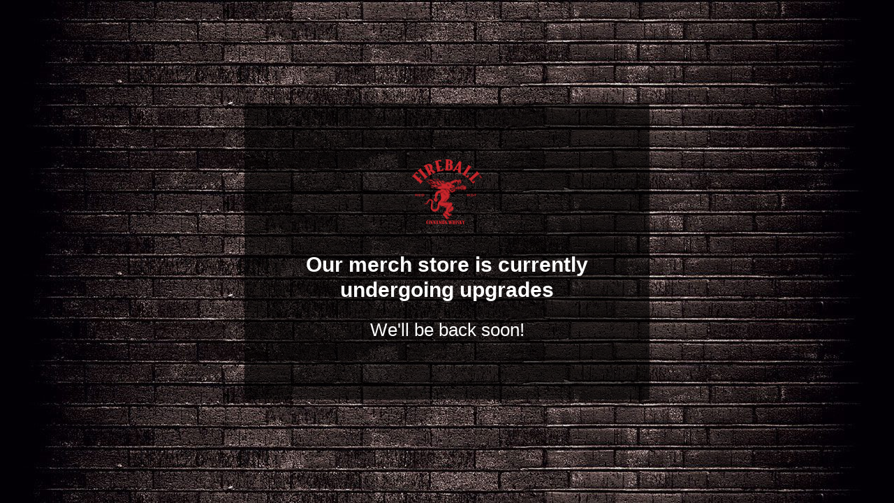

--- FILE ---
content_type: text/html; charset=UTF-8
request_url: https://fireballmerch.com.au/product/fireball-bottle-skateboard/
body_size: 16734
content:
<!DOCTYPE html>
<html class="sp-html 
			sp-seedprod sp-h-full" lang="en-US">
<head>
					<meta charset="UTF-8">
<meta name="viewport" content="width=device-width, initial-scale=1.0">
<!-- Default CSS -->
<link rel='stylesheet' id='seedprod-css-css'  href='https://fireballmerch.com.au/wp-content/plugins/coming-soon/public/css/tailwind.min.css?ver=6.15.7' type='text/css' media='all' /> <link rel='stylesheet' id='seedprod-fontawesome-css'  href='https://fireballmerch.com.au/wp-content/plugins/coming-soon/public/fontawesome/css/all.min.css?ver=6.15.7' type='text/css' media='all' /> 
	
	
	
	
			

	
	

	
<!-- Global Styles -->
<style>
	#sp-page{color:#FFFFFF} #sp-page .sp-header-tag-h1,#sp-page .sp-header-tag-h2,#sp-page .sp-header-tag-h3,#sp-page .sp-header-tag-h4,#sp-page .sp-header-tag-h5,#sp-page .sp-header-tag-h6{color:#FFFFFF}#sp-page h1,#sp-page h2,#sp-page h3,#sp-page h4,#sp-page h5,#sp-page h6{color:#FFFFFF; font-family:'Helvetica Neue', Arial, sans-serif;font-weight:400;font-style:normal} #sp-page a{color:#FF0000} #sp-page a:hover{color:#cc0000}#sp-page .btn{background-color:#000000}body{background-color:#000000 !important; background-image:url('https://fireballmerch.com.au/wp-content/uploads/2020/07/background-verify.jpg');}
	
	
	@media only screen and (max-width: 480px) {
					 #sp-brhhwi {text-align:center !important;} .sp-headline-block-jkhbii,   #sp-jkhbii,   #jkhbii {text-align:center !important;} .sp-text-wrapper-jdj1i9,   #sp-jdj1i9,   #jdj1i9 {text-align:left !important;}		
			}

	@media only screen and (min-width: 480px) {
			}

	

	</style>

<!-- JS -->
<script>
</script>
	

	
		<script src="https://fireballmerch.com.au/wp-content/plugins/coming-soon/public/js/sp-scripts.min.js" defer></script> 		
	
	

					<script>document.documentElement.className = document.documentElement.className + ' yes-js js_active js'</script>
				<meta name='robots' content='index, follow, max-image-preview:large, max-snippet:-1, max-video-preview:-1' />

<!-- Google Tag Manager for WordPress by gtm4wp.com -->
<script data-cfasync="false" data-pagespeed-no-defer>
	var gtm4wp_datalayer_name = "dataLayer";
	var dataLayer = dataLayer || [];
	const gtm4wp_use_sku_instead = false;
	const gtm4wp_id_prefix = '';
	const gtm4wp_remarketing = true;
	const gtm4wp_eec = true;
	const gtm4wp_classicec = true;
	const gtm4wp_currency = 'AUD';
	const gtm4wp_product_per_impression = false;
	const gtm4wp_needs_shipping_address = false;
	const gtm4wp_business_vertical = 'retail';
	const gtm4wp_business_vertical_id = 'id';
</script>
<!-- End Google Tag Manager for WordPress by gtm4wp.com -->
	<!-- This site is optimized with the Yoast SEO plugin v20.0 - https://yoast.com/wordpress/plugins/seo/ -->
	<meta name="description" content="Heat up the streets on our NEW Fireball Bottle Skateboard! A killer deck for the smoothest ride and all the tricks you&#039;ve got up your sleeve." />
	<link rel="canonical" href="https://fireballmerch.com.au/product/fireball-bottle-skateboard/" />
	<meta property="og:locale" content="en_US" />
	<meta property="og:type" content="article" />
	<meta property="og:title" content="Fireball Bottle Skateboard - Fireball" />
	<meta property="og:description" content="Heat up the streets on our NEW Fireball Bottle Skateboard! A killer deck for the smoothest ride and all the tricks you&#039;ve got up your sleeve." />
	<meta property="og:url" content="https://fireballmerch.com.au/product/fireball-bottle-skateboard/" />
	<meta property="og:site_name" content="Fireball" />
	<meta property="article:modified_time" content="2025-09-26T21:42:20+00:00" />
	<meta property="og:image" content="https://fireballmerch.com.au/wp-content/uploads/2023/09/Skateboard_White.jpg" />
	<meta property="og:image:width" content="1080" />
	<meta property="og:image:height" content="1350" />
	<meta property="og:image:type" content="image/jpeg" />
	<meta name="twitter:card" content="summary_large_image" />
	<meta name="twitter:label1" content="Est. reading time" />
	<meta name="twitter:data1" content="1 minute" />
	<script type="application/ld+json" class="yoast-schema-graph">{"@context":"https://schema.org","@graph":[{"@type":"WebPage","@id":"https://fireballmerch.com.au/product/fireball-bottle-skateboard/","url":"https://fireballmerch.com.au/product/fireball-bottle-skateboard/","name":"Fireball Bottle Skateboard - Fireball","isPartOf":{"@id":"https://fireballmerch.com.au/#website"},"primaryImageOfPage":{"@id":"https://fireballmerch.com.au/product/fireball-bottle-skateboard/#primaryimage"},"image":{"@id":"https://fireballmerch.com.au/product/fireball-bottle-skateboard/#primaryimage"},"thumbnailUrl":"https://fireballmerch.com.au/wp-content/uploads/2023/09/Skateboard_White.jpg","datePublished":"2023-09-06T07:00:54+00:00","dateModified":"2025-09-26T21:42:20+00:00","description":"Heat up the streets on our NEW Fireball Bottle Skateboard! A killer deck for the smoothest ride and all the tricks you've got up your sleeve.","breadcrumb":{"@id":"https://fireballmerch.com.au/product/fireball-bottle-skateboard/#breadcrumb"},"inLanguage":"en-US","potentialAction":[{"@type":"ReadAction","target":["https://fireballmerch.com.au/product/fireball-bottle-skateboard/"]}]},{"@type":"ImageObject","inLanguage":"en-US","@id":"https://fireballmerch.com.au/product/fireball-bottle-skateboard/#primaryimage","url":"https://fireballmerch.com.au/wp-content/uploads/2023/09/Skateboard_White.jpg","contentUrl":"https://fireballmerch.com.au/wp-content/uploads/2023/09/Skateboard_White.jpg","width":1080,"height":1350},{"@type":"BreadcrumbList","@id":"https://fireballmerch.com.au/product/fireball-bottle-skateboard/#breadcrumb","itemListElement":[{"@type":"ListItem","position":1,"name":"Home","item":"https://fireballmerch.com.au/"},{"@type":"ListItem","position":2,"name":"Shop","item":"https://fireballmerch.com.au/shop/"},{"@type":"ListItem","position":3,"name":"Fireball Bottle Skateboard"}]},{"@type":"WebSite","@id":"https://fireballmerch.com.au/#website","url":"https://fireballmerch.com.au/","name":"Fireball","description":"Cinnamon Whisky","publisher":{"@id":"https://fireballmerch.com.au/#organization"},"potentialAction":[{"@type":"SearchAction","target":{"@type":"EntryPoint","urlTemplate":"https://fireballmerch.com.au/?s={search_term_string}"},"query-input":"required name=search_term_string"}],"inLanguage":"en-US"},{"@type":"Organization","@id":"https://fireballmerch.com.au/#organization","name":"Fireball Merch Store","url":"https://fireballmerch.com.au/","logo":{"@type":"ImageObject","inLanguage":"en-US","@id":"https://fireballmerch.com.au/#/schema/logo/image/","url":"https://fireballmerch.com.au/wp-content/uploads/2018/10/logo-fireball.png","contentUrl":"https://fireballmerch.com.au/wp-content/uploads/2018/10/logo-fireball.png","width":361,"height":192,"caption":"Fireball Merch Store"},"image":{"@id":"https://fireballmerch.com.au/#/schema/logo/image/"}}]}</script>
	<!-- / Yoast SEO plugin. -->


<link rel='dns-prefetch' href='//static.klaviyo.com' />
<link rel='dns-prefetch' href='//cdnjs.cloudflare.com' />
<link rel='dns-prefetch' href='//cdn.jsdelivr.net' />
<link rel='dns-prefetch' href='//use.typekit.net' />
<link rel='dns-prefetch' href='//s.w.org' />

<!-- Google Tag Manager for WordPress by gtm4wp.com -->
<!-- GTM Container placement set to off -->
<script data-cfasync="false" data-pagespeed-no-defer>
	var dataLayer_content = {"pagePostType":"product","pagePostType2":"single-product","pagePostAuthor":"Olivia Rugless","cartContent":{"totals":{"applied_coupons":[],"discount_total":0,"subtotal":0,"total":0},"items":[]},"productRatingCounts":[],"productAverageRating":0,"productReviewCount":0,"productType":"variable","productIsVariable":1,"ecomm_prodid":24573,"ecomm_pagetype":"product","ecomm_totalvalue":80};
	dataLayer.push( dataLayer_content );
</script>
<script type="text/javascript">
	console.warn && console.warn("[GTM4WP] Google Tag Manager container code placement set to OFF !!!");
	console.warn && console.warn("[GTM4WP] Data layer codes are active but GTM container must be loaded using custom coding !!!");
</script>
<!-- End Google Tag Manager for WordPress by gtm4wp.com --><link rel="alternate" type="application/rss+xml" title="Fireball &raquo; Fireball Bottle Skateboard Comments Feed" href="https://fireballmerch.com.au/product/fireball-bottle-skateboard/feed/" />
<link rel="preload" href="https://fireballmerch.com.au/wp-content/uploads/2018/11/email-logo.png" as="image" />
<script type="text/javascript">
window._wpemojiSettings = {"baseUrl":"https:\/\/s.w.org\/images\/core\/emoji\/14.0.0\/72x72\/","ext":".png","svgUrl":"https:\/\/s.w.org\/images\/core\/emoji\/14.0.0\/svg\/","svgExt":".svg","source":{"concatemoji":"https:\/\/fireballmerch.com.au\/wp-includes\/js\/wp-emoji-release.min.js?ver=6.0.2"}};
/*! This file is auto-generated */
!function(e,a,t){var n,r,o,i=a.createElement("canvas"),p=i.getContext&&i.getContext("2d");function s(e,t){var a=String.fromCharCode,e=(p.clearRect(0,0,i.width,i.height),p.fillText(a.apply(this,e),0,0),i.toDataURL());return p.clearRect(0,0,i.width,i.height),p.fillText(a.apply(this,t),0,0),e===i.toDataURL()}function c(e){var t=a.createElement("script");t.src=e,t.defer=t.type="text/javascript",a.getElementsByTagName("head")[0].appendChild(t)}for(o=Array("flag","emoji"),t.supports={everything:!0,everythingExceptFlag:!0},r=0;r<o.length;r++)t.supports[o[r]]=function(e){if(!p||!p.fillText)return!1;switch(p.textBaseline="top",p.font="600 32px Arial",e){case"flag":return s([127987,65039,8205,9895,65039],[127987,65039,8203,9895,65039])?!1:!s([55356,56826,55356,56819],[55356,56826,8203,55356,56819])&&!s([55356,57332,56128,56423,56128,56418,56128,56421,56128,56430,56128,56423,56128,56447],[55356,57332,8203,56128,56423,8203,56128,56418,8203,56128,56421,8203,56128,56430,8203,56128,56423,8203,56128,56447]);case"emoji":return!s([129777,127995,8205,129778,127999],[129777,127995,8203,129778,127999])}return!1}(o[r]),t.supports.everything=t.supports.everything&&t.supports[o[r]],"flag"!==o[r]&&(t.supports.everythingExceptFlag=t.supports.everythingExceptFlag&&t.supports[o[r]]);t.supports.everythingExceptFlag=t.supports.everythingExceptFlag&&!t.supports.flag,t.DOMReady=!1,t.readyCallback=function(){t.DOMReady=!0},t.supports.everything||(n=function(){t.readyCallback()},a.addEventListener?(a.addEventListener("DOMContentLoaded",n,!1),e.addEventListener("load",n,!1)):(e.attachEvent("onload",n),a.attachEvent("onreadystatechange",function(){"complete"===a.readyState&&t.readyCallback()})),(e=t.source||{}).concatemoji?c(e.concatemoji):e.wpemoji&&e.twemoji&&(c(e.twemoji),c(e.wpemoji)))}(window,document,window._wpemojiSettings);
</script>
<style type="text/css">
img.wp-smiley,
img.emoji {
	display: inline !important;
	border: none !important;
	box-shadow: none !important;
	height: 1em !important;
	width: 1em !important;
	margin: 0 0.07em !important;
	vertical-align: -0.1em !important;
	background: none !important;
	padding: 0 !important;
}
</style>
	<link rel='stylesheet' id='seedprod-woocommerce-layout-css'  href='//fireballmerch.com.au/wp-content/plugins/woocommerce/assets/css/woocommerce-layout.css?ver=7.3.0' type='text/css' media='all' />
<link rel='stylesheet' id='seedprod-woocommerce-smallscreen-css'  href='//fireballmerch.com.au/wp-content/plugins/woocommerce/assets/css/woocommerce-smallscreen.css?ver=7.3.0' type='text/css' media='only screen and (max-width: 1088px)' />
<link rel='stylesheet' id='seedprod-woocommerce-general-css'  href='//fireballmerch.com.au/wp-content/plugins/woocommerce/assets/css/woocommerce.css?ver=7.3.0' type='text/css' media='all' />
<link rel='stylesheet' id='sbi_styles-css'  href='https://fireballmerch.com.au/wp-content/plugins/instagram-feed/css/sbi-styles.min.css?ver=6.1.1' type='text/css' media='all' />
<link rel='stylesheet' id='wp-block-library-css'  href='https://fireballmerch.com.au/wp-includes/css/dist/block-library/style.min.css?ver=6.0.2' type='text/css' media='all' />
<link rel='stylesheet' id='wc-blocks-vendors-style-css'  href='https://fireballmerch.com.au/wp-content/plugins/woocommerce/packages/woocommerce-blocks/build/wc-blocks-vendors-style.css?ver=9.1.5' type='text/css' media='all' />
<link rel='stylesheet' id='wc-blocks-style-css'  href='https://fireballmerch.com.au/wp-content/plugins/woocommerce/packages/woocommerce-blocks/build/wc-blocks-style.css?ver=9.1.5' type='text/css' media='all' />
<link rel='stylesheet' id='jquery-selectBox-css'  href='https://fireballmerch.com.au/wp-content/plugins/yith-woocommerce-wishlist/assets/css/jquery.selectBox.css?ver=1.2.0' type='text/css' media='all' />
<link rel='stylesheet' id='yith-wcwl-font-awesome-css'  href='https://fireballmerch.com.au/wp-content/plugins/yith-woocommerce-wishlist/assets/css/font-awesome.css?ver=4.7.0' type='text/css' media='all' />
<link rel='stylesheet' id='woocommerce_prettyPhoto_css-css'  href='//fireballmerch.com.au/wp-content/plugins/woocommerce/assets/css/prettyPhoto.css?ver=3.1.6' type='text/css' media='all' />
<link rel='stylesheet' id='yith-wcwl-main-css'  href='https://fireballmerch.com.au/wp-content/plugins/yith-woocommerce-wishlist/assets/css/style.css?ver=3.17.0' type='text/css' media='all' />
<link rel='stylesheet' id='wc-gift-cards-blocks-integration-css'  href='https://fireballmerch.com.au/wp-content/plugins/woocommerce-gift-cards/assets/dist/frontend/blocks.css?ver=1.16.6' type='text/css' media='all' />
<style id='global-styles-inline-css' type='text/css'>
body{--wp--preset--color--black: #000000;--wp--preset--color--cyan-bluish-gray: #abb8c3;--wp--preset--color--white: #ffffff;--wp--preset--color--pale-pink: #f78da7;--wp--preset--color--vivid-red: #cf2e2e;--wp--preset--color--luminous-vivid-orange: #ff6900;--wp--preset--color--luminous-vivid-amber: #fcb900;--wp--preset--color--light-green-cyan: #7bdcb5;--wp--preset--color--vivid-green-cyan: #00d084;--wp--preset--color--pale-cyan-blue: #8ed1fc;--wp--preset--color--vivid-cyan-blue: #0693e3;--wp--preset--color--vivid-purple: #9b51e0;--wp--preset--gradient--vivid-cyan-blue-to-vivid-purple: linear-gradient(135deg,rgba(6,147,227,1) 0%,rgb(155,81,224) 100%);--wp--preset--gradient--light-green-cyan-to-vivid-green-cyan: linear-gradient(135deg,rgb(122,220,180) 0%,rgb(0,208,130) 100%);--wp--preset--gradient--luminous-vivid-amber-to-luminous-vivid-orange: linear-gradient(135deg,rgba(252,185,0,1) 0%,rgba(255,105,0,1) 100%);--wp--preset--gradient--luminous-vivid-orange-to-vivid-red: linear-gradient(135deg,rgba(255,105,0,1) 0%,rgb(207,46,46) 100%);--wp--preset--gradient--very-light-gray-to-cyan-bluish-gray: linear-gradient(135deg,rgb(238,238,238) 0%,rgb(169,184,195) 100%);--wp--preset--gradient--cool-to-warm-spectrum: linear-gradient(135deg,rgb(74,234,220) 0%,rgb(151,120,209) 20%,rgb(207,42,186) 40%,rgb(238,44,130) 60%,rgb(251,105,98) 80%,rgb(254,248,76) 100%);--wp--preset--gradient--blush-light-purple: linear-gradient(135deg,rgb(255,206,236) 0%,rgb(152,150,240) 100%);--wp--preset--gradient--blush-bordeaux: linear-gradient(135deg,rgb(254,205,165) 0%,rgb(254,45,45) 50%,rgb(107,0,62) 100%);--wp--preset--gradient--luminous-dusk: linear-gradient(135deg,rgb(255,203,112) 0%,rgb(199,81,192) 50%,rgb(65,88,208) 100%);--wp--preset--gradient--pale-ocean: linear-gradient(135deg,rgb(255,245,203) 0%,rgb(182,227,212) 50%,rgb(51,167,181) 100%);--wp--preset--gradient--electric-grass: linear-gradient(135deg,rgb(202,248,128) 0%,rgb(113,206,126) 100%);--wp--preset--gradient--midnight: linear-gradient(135deg,rgb(2,3,129) 0%,rgb(40,116,252) 100%);--wp--preset--duotone--dark-grayscale: url('#wp-duotone-dark-grayscale');--wp--preset--duotone--grayscale: url('#wp-duotone-grayscale');--wp--preset--duotone--purple-yellow: url('#wp-duotone-purple-yellow');--wp--preset--duotone--blue-red: url('#wp-duotone-blue-red');--wp--preset--duotone--midnight: url('#wp-duotone-midnight');--wp--preset--duotone--magenta-yellow: url('#wp-duotone-magenta-yellow');--wp--preset--duotone--purple-green: url('#wp-duotone-purple-green');--wp--preset--duotone--blue-orange: url('#wp-duotone-blue-orange');--wp--preset--font-size--small: 13px;--wp--preset--font-size--medium: 20px;--wp--preset--font-size--large: 36px;--wp--preset--font-size--x-large: 42px;}.has-black-color{color: var(--wp--preset--color--black) !important;}.has-cyan-bluish-gray-color{color: var(--wp--preset--color--cyan-bluish-gray) !important;}.has-white-color{color: var(--wp--preset--color--white) !important;}.has-pale-pink-color{color: var(--wp--preset--color--pale-pink) !important;}.has-vivid-red-color{color: var(--wp--preset--color--vivid-red) !important;}.has-luminous-vivid-orange-color{color: var(--wp--preset--color--luminous-vivid-orange) !important;}.has-luminous-vivid-amber-color{color: var(--wp--preset--color--luminous-vivid-amber) !important;}.has-light-green-cyan-color{color: var(--wp--preset--color--light-green-cyan) !important;}.has-vivid-green-cyan-color{color: var(--wp--preset--color--vivid-green-cyan) !important;}.has-pale-cyan-blue-color{color: var(--wp--preset--color--pale-cyan-blue) !important;}.has-vivid-cyan-blue-color{color: var(--wp--preset--color--vivid-cyan-blue) !important;}.has-vivid-purple-color{color: var(--wp--preset--color--vivid-purple) !important;}.has-black-background-color{background-color: var(--wp--preset--color--black) !important;}.has-cyan-bluish-gray-background-color{background-color: var(--wp--preset--color--cyan-bluish-gray) !important;}.has-white-background-color{background-color: var(--wp--preset--color--white) !important;}.has-pale-pink-background-color{background-color: var(--wp--preset--color--pale-pink) !important;}.has-vivid-red-background-color{background-color: var(--wp--preset--color--vivid-red) !important;}.has-luminous-vivid-orange-background-color{background-color: var(--wp--preset--color--luminous-vivid-orange) !important;}.has-luminous-vivid-amber-background-color{background-color: var(--wp--preset--color--luminous-vivid-amber) !important;}.has-light-green-cyan-background-color{background-color: var(--wp--preset--color--light-green-cyan) !important;}.has-vivid-green-cyan-background-color{background-color: var(--wp--preset--color--vivid-green-cyan) !important;}.has-pale-cyan-blue-background-color{background-color: var(--wp--preset--color--pale-cyan-blue) !important;}.has-vivid-cyan-blue-background-color{background-color: var(--wp--preset--color--vivid-cyan-blue) !important;}.has-vivid-purple-background-color{background-color: var(--wp--preset--color--vivid-purple) !important;}.has-black-border-color{border-color: var(--wp--preset--color--black) !important;}.has-cyan-bluish-gray-border-color{border-color: var(--wp--preset--color--cyan-bluish-gray) !important;}.has-white-border-color{border-color: var(--wp--preset--color--white) !important;}.has-pale-pink-border-color{border-color: var(--wp--preset--color--pale-pink) !important;}.has-vivid-red-border-color{border-color: var(--wp--preset--color--vivid-red) !important;}.has-luminous-vivid-orange-border-color{border-color: var(--wp--preset--color--luminous-vivid-orange) !important;}.has-luminous-vivid-amber-border-color{border-color: var(--wp--preset--color--luminous-vivid-amber) !important;}.has-light-green-cyan-border-color{border-color: var(--wp--preset--color--light-green-cyan) !important;}.has-vivid-green-cyan-border-color{border-color: var(--wp--preset--color--vivid-green-cyan) !important;}.has-pale-cyan-blue-border-color{border-color: var(--wp--preset--color--pale-cyan-blue) !important;}.has-vivid-cyan-blue-border-color{border-color: var(--wp--preset--color--vivid-cyan-blue) !important;}.has-vivid-purple-border-color{border-color: var(--wp--preset--color--vivid-purple) !important;}.has-vivid-cyan-blue-to-vivid-purple-gradient-background{background: var(--wp--preset--gradient--vivid-cyan-blue-to-vivid-purple) !important;}.has-light-green-cyan-to-vivid-green-cyan-gradient-background{background: var(--wp--preset--gradient--light-green-cyan-to-vivid-green-cyan) !important;}.has-luminous-vivid-amber-to-luminous-vivid-orange-gradient-background{background: var(--wp--preset--gradient--luminous-vivid-amber-to-luminous-vivid-orange) !important;}.has-luminous-vivid-orange-to-vivid-red-gradient-background{background: var(--wp--preset--gradient--luminous-vivid-orange-to-vivid-red) !important;}.has-very-light-gray-to-cyan-bluish-gray-gradient-background{background: var(--wp--preset--gradient--very-light-gray-to-cyan-bluish-gray) !important;}.has-cool-to-warm-spectrum-gradient-background{background: var(--wp--preset--gradient--cool-to-warm-spectrum) !important;}.has-blush-light-purple-gradient-background{background: var(--wp--preset--gradient--blush-light-purple) !important;}.has-blush-bordeaux-gradient-background{background: var(--wp--preset--gradient--blush-bordeaux) !important;}.has-luminous-dusk-gradient-background{background: var(--wp--preset--gradient--luminous-dusk) !important;}.has-pale-ocean-gradient-background{background: var(--wp--preset--gradient--pale-ocean) !important;}.has-electric-grass-gradient-background{background: var(--wp--preset--gradient--electric-grass) !important;}.has-midnight-gradient-background{background: var(--wp--preset--gradient--midnight) !important;}.has-small-font-size{font-size: var(--wp--preset--font-size--small) !important;}.has-medium-font-size{font-size: var(--wp--preset--font-size--medium) !important;}.has-large-font-size{font-size: var(--wp--preset--font-size--large) !important;}.has-x-large-font-size{font-size: var(--wp--preset--font-size--x-large) !important;}
</style>
<style id='age-gate-custom-inline-css' type='text/css'>
:root{--ag-background-image: url(https://fireballmerch.com.au/wp-content/uploads/2020/07/background-verify.jpg);--ag-background-image-position: center top;--ag-background-image-opacity: 1;--ag-form-background: rgba(0,0,0,0.4);--ag-text-color: #ffffff;--ag-blur: 5px;}
</style>
<link rel='stylesheet' id='age-gate-css'  href='https://fireballmerch.com.au/wp-content/plugins/age-gate/dist/main.css?ver=3.1.2' type='text/css' media='all' />
<style id='age-gate-options-inline-css' type='text/css'>
:root{--ag-background-image: url(https://fireballmerch.com.au/wp-content/uploads/2020/07/background-verify.jpg);--ag-background-image-position: center top;--ag-background-image-opacity: 1;--ag-form-background: rgba(0,0,0,0.4);--ag-text-color: #ffffff;--ag-blur: 5px;}
.age-gate-wrapper ~ *,.age-gate__wrapper ~ * {filter: blur(var(--ag-blur));}
</style>
<link rel='stylesheet' id='contact-form-7-css'  href='https://fireballmerch.com.au/wp-content/plugins/contact-form-7/includes/css/styles.css?ver=5.7.3' type='text/css' media='all' />
<link rel='stylesheet' id='rs-plugin-settings-css'  href='https://fireballmerch.com.au/wp-content/plugins/revslider/public/assets/css/settings.css?ver=5.4.3.1' type='text/css' media='all' />
<style id='rs-plugin-settings-inline-css' type='text/css'>
#rs-demo-id {}
</style>
<link rel='stylesheet' id='woocommerce-layout-css'  href='https://fireballmerch.com.au/wp-content/plugins/woocommerce/assets/css/woocommerce-layout.css?ver=7.3.0' type='text/css' media='all' />
<link rel='stylesheet' id='woocommerce-smallscreen-css'  href='https://fireballmerch.com.au/wp-content/plugins/woocommerce/assets/css/woocommerce-smallscreen.css?ver=7.3.0' type='text/css' media='only screen and (max-width: 768px)' />
<link rel='stylesheet' id='woocommerce-general-css'  href='//fireballmerch.com.au/wp-content/plugins/woocommerce/assets/css/woocommerce.css?ver=7.3.0' type='text/css' media='all' />
<style id='woocommerce-inline-inline-css' type='text/css'>
.woocommerce form .form-row .required { visibility: visible; }
</style>
<link rel='stylesheet' id='wpsl-styles-css'  href='https://fireballmerch.com.au/wp-content/plugins/wp-store-locator/css/styles.min.css?ver=2.2.235' type='text/css' media='all' />
<link rel='stylesheet' id='wc-gc-css-css'  href='https://fireballmerch.com.au/wp-content/plugins/woocommerce-gift-cards/assets/css/frontend/woocommerce.css?ver=1.16.6' type='text/css' media='all' />
<link rel='stylesheet' id='slider-css'  href='https://fireballmerch.com.au/wp-content/themes/fireball/assets/css/bootstrap.min.css?ver=6.0.2' type='text/css' media='all' />
<link rel='stylesheet' id='fontawesome-css'  href='https://fireballmerch.com.au/wp-content/themes/fireball/assets/font-awesome/css/fontawesome-all.css?ver=6.0.2' type='text/css' media='all' />
<link rel='stylesheet' id='typekit-css'  href='https://use.typekit.net/yrb8epo.css?ver=6.0.2' type='text/css' media='all' />
<link rel='stylesheet' id='fonts-css'  href='https://fireballmerch.com.au/wp-content/themes/fireball/assets/fonts/fonts.css?ver=6.0.2' type='text/css' media='all' />
<link rel='stylesheet' id='slick-css-css'  href='https://fireballmerch.com.au/wp-content/themes/fireball/assets/css/slick.css?ver=6.0.2' type='text/css' media='all' />
<link rel='stylesheet' id='slick-theme-css-css'  href='https://fireballmerch.com.au/wp-content/themes/fireball/assets/css/slick-theme.css?ver=6.0.2' type='text/css' media='all' />
<link rel='stylesheet' id='style-css'  href='https://fireballmerch.com.au/wp-content/themes/fireball/style.css?ver=5.6.4' type='text/css' media='all' />
<link rel='stylesheet' id='slick-css'  href='https://cdn.jsdelivr.net/npm/slick-carousel@1.8.1/slick/slick.css?ver=1.8.1' type='text/css' media='all' />
<link rel='stylesheet' id='fancybox-css'  href='https://cdn.jsdelivr.net/npm/@fancyapps/ui/dist/fancybox.css?ver=4' type='text/css' media='all' />
<link rel='stylesheet' id='wgdr-css'  href='https://fireballmerch.com.au/wp-content/plugins/woocommerce-google-dynamic-retargeting-tag/public/css/wgdr-frontend.css?ver=6.0.2' type='text/css' media='all' />
<link rel='stylesheet' id='stripe_styles-css'  href='https://fireballmerch.com.au/wp-content/plugins/woocommerce-gateway-stripe/assets/css/stripe-styles.css?ver=7.0.4' type='text/css' media='all' />
<link rel='stylesheet' id='wc-bundle-style-css'  href='https://fireballmerch.com.au/wp-content/plugins/woocommerce-product-bundles/assets/css/frontend/woocommerce.css?ver=5.11.0' type='text/css' media='all' />
<script type='text/javascript' src='https://fireballmerch.com.au/wp-includes/js/jquery/jquery.min.js?ver=3.6.0' id='jquery-core-js'></script>
<script type='text/javascript' src='https://fireballmerch.com.au/wp-includes/js/jquery/jquery-migrate.min.js?ver=3.3.2' id='jquery-migrate-js'></script>
<script type='text/javascript' src='https://fireballmerch.com.au/wp-content/plugins/revslider/public/assets/js/jquery.themepunch.tools.min.js?ver=5.4.3.1' id='tp-tools-js'></script>
<script type='text/javascript' src='https://fireballmerch.com.au/wp-content/plugins/revslider/public/assets/js/jquery.themepunch.revolution.min.js?ver=5.4.3.1' id='revmin-js'></script>
<script type='text/javascript' src='https://fireballmerch.com.au/wp-content/plugins/woocommerce/assets/js/jquery-blockui/jquery.blockUI.min.js?ver=2.7.0-wc.7.3.0' id='jquery-blockui-js'></script>
<script type='text/javascript' id='wc-add-to-cart-js-extra'>
/* <![CDATA[ */
var wc_add_to_cart_params = {"ajax_url":"\/wp-admin\/admin-ajax.php","wc_ajax_url":"\/?wc-ajax=%%endpoint%%","i18n_view_cart":"View cart","cart_url":"https:\/\/fireballmerch.com.au\/cart\/","is_cart":"","cart_redirect_after_add":"no"};
/* ]]> */
</script>
<script type='text/javascript' src='https://fireballmerch.com.au/wp-content/plugins/woocommerce/assets/js/frontend/add-to-cart.min.js?ver=7.3.0' id='wc-add-to-cart-js'></script>
<script type='text/javascript' src='https://fireballmerch.com.au/wp-content/plugins/duracelltomi-google-tag-manager/js/gtm4wp-woocommerce-classic.js?ver=1.16.2' id='gtm4wp-woocommerce-classic-js'></script>
<script type='text/javascript' src='https://fireballmerch.com.au/wp-content/plugins/duracelltomi-google-tag-manager/js/gtm4wp-woocommerce-enhanced.js?ver=1.16.2' id='gtm4wp-woocommerce-enhanced-js'></script>
<script type='text/javascript' src='https://fireballmerch.com.au/wp-content/plugins/js_composer/assets/js/vendors/woocommerce-add-to-cart.js?ver=5.4.5' id='vc_woocommerce-add-to-cart-js-js'></script>
<script type='text/javascript' id='misha_scripts-js-extra'>
/* <![CDATA[ */
var misha_loadmore_params = {"ajaxurl":"https:\/\/fireballmerch.com.au\/wp-admin\/admin-ajax.php","posts":"{\"page\":0,\"product\":\"fireball-bottle-skateboard\",\"post_type\":\"product\",\"name\":\"fireball-bottle-skateboard\",\"error\":\"\",\"m\":\"\",\"p\":0,\"post_parent\":\"\",\"subpost\":\"\",\"subpost_id\":\"\",\"attachment\":\"\",\"attachment_id\":0,\"pagename\":\"\",\"page_id\":0,\"second\":\"\",\"minute\":\"\",\"hour\":\"\",\"day\":0,\"monthnum\":0,\"year\":0,\"w\":0,\"category_name\":\"\",\"tag\":\"\",\"cat\":\"\",\"tag_id\":\"\",\"author\":\"\",\"author_name\":\"\",\"feed\":\"\",\"tb\":\"\",\"paged\":0,\"meta_key\":\"\",\"meta_value\":\"\",\"preview\":\"\",\"s\":\"\",\"sentence\":\"\",\"title\":\"\",\"fields\":\"\",\"menu_order\":\"\",\"embed\":\"\",\"category__in\":[],\"category__not_in\":[],\"category__and\":[],\"post__in\":[],\"post__not_in\":[],\"post_name__in\":[],\"tag__in\":[],\"tag__not_in\":[],\"tag__and\":[],\"tag_slug__in\":[],\"tag_slug__and\":[],\"post_parent__in\":[],\"post_parent__not_in\":[],\"author__in\":[],\"author__not_in\":[],\"ignore_sticky_posts\":false,\"suppress_filters\":false,\"cache_results\":true,\"update_post_term_cache\":true,\"lazy_load_term_meta\":true,\"update_post_meta_cache\":true,\"posts_per_page\":10,\"nopaging\":false,\"comments_per_page\":\"50\",\"no_found_rows\":false,\"order\":\"DESC\"}","current_page":"1","max_page":"0"};
/* ]]> */
</script>
<script type='text/javascript' src='https://fireballmerch.com.au/wp-content/themes/fireball/assets/js/events-filter-ajax.js?ver=6.0.2' id='misha_scripts-js'></script>
<script type='text/javascript' id='ajax-script-js-extra'>
/* <![CDATA[ */
var wp = {"ajax_url":"https:\/\/fireballmerch.com.au\/wp-admin\/admin-ajax.php"};
/* ]]> */
</script>
<script type='text/javascript' src='https://fireballmerch.com.au/wp-content/themes/fireball/assets/js/main-ajax.js?ver=6.0.2' id='ajax-script-js'></script>
<script type='text/javascript' src='https://fireballmerch.com.au/wp-includes/js/dist/vendor/regenerator-runtime.min.js?ver=0.13.9' id='regenerator-runtime-js'></script>
<script type='text/javascript' src='https://fireballmerch.com.au/wp-includes/js/dist/vendor/wp-polyfill.min.js?ver=3.15.0' id='wp-polyfill-js'></script>
<script type='text/javascript' src='https://fireballmerch.com.au/wp-includes/js/dist/hooks.min.js?ver=c6d64f2cb8f5c6bb49caca37f8828ce3' id='wp-hooks-js'></script>
<script type='text/javascript' id='wpm-js-extra'>
/* <![CDATA[ */
var wpm = {"ajax_url":"https:\/\/fireballmerch.com.au\/wp-admin\/admin-ajax.php","root":"https:\/\/fireballmerch.com.au\/wp-json\/","nonce_wp_rest":"a2b04b3a21","nonce_ajax":"95b04efaa8"};
/* ]]> */
</script>
<script type='text/javascript' src='https://fireballmerch.com.au/wp-content/plugins/woocommerce-google-adwords-conversion-tracking-tag/js/public/wpm-public.p1.min.js?ver=1.30.2' id='wpm-js'></script>
<script type='text/javascript' id='woocommerce-tokenization-form-js-extra'>
/* <![CDATA[ */
var wc_tokenization_form_params = {"is_registration_required":"","is_logged_in":""};
/* ]]> */
</script>
<script type='text/javascript' src='https://fireballmerch.com.au/wp-content/plugins/woocommerce/assets/js/frontend/tokenization-form.min.js?ver=7.3.0' id='woocommerce-tokenization-form-js'></script>
<link rel="https://api.w.org/" href="https://fireballmerch.com.au/wp-json/" /><link rel="alternate" type="application/json" href="https://fireballmerch.com.au/wp-json/wp/v2/product/24573" /><link rel="EditURI" type="application/rsd+xml" title="RSD" href="https://fireballmerch.com.au/xmlrpc.php?rsd" />
<link rel="wlwmanifest" type="application/wlwmanifest+xml" href="https://fireballmerch.com.au/wp-includes/wlwmanifest.xml" /> 
<link rel='shortlink' href='https://fireballmerch.com.au/?p=24573' />
<link rel="alternate" type="application/json+oembed" href="https://fireballmerch.com.au/wp-json/oembed/1.0/embed?url=https%3A%2F%2Ffireballmerch.com.au%2Fproduct%2Ffireball-bottle-skateboard%2F" />
<link rel="alternate" type="text/xml+oembed" href="https://fireballmerch.com.au/wp-json/oembed/1.0/embed?url=https%3A%2F%2Ffireballmerch.com.au%2Fproduct%2Ffireball-bottle-skateboard%2F&#038;format=xml" />
<meta name="generator" content="Site Kit by Google 1.92.0" /><script>  var el_i13_login_captcha=null; var el_i13_register_captcha=null; </script>
<!-- This website runs the Product Feed PRO for WooCommerce by AdTribes.io plugin - version 12.1.9 -->
		<script>
			document.documentElement.className = document.documentElement.className.replace( 'no-js', 'js' );
		</script>
				<style>
			.no-js img.lazyload { display: none; }
			figure.wp-block-image img.lazyloading { min-width: 150px; }
							.lazyload, .lazyloading { opacity: 0; }
				.lazyloaded {
					opacity: 1;
					transition: opacity 400ms;
					transition-delay: 0ms;
				}
					</style>
		        <!--noptimize-->
        <!-- Global site tag (gtag.js) - Google Ads:  -->
        <script async
                src="https://www.googletagmanager.com/gtag/js?id=AW-"></script>
        <script>
            window.dataLayer = window.dataLayer || [];

            function gtag() {
                dataLayer.push(arguments);
            }

            gtag('js', new Date());

            gtag('config', 'AW-');
        </script>
        <!--/noptimize-->

        	<noscript><style>.woocommerce-product-gallery{ opacity: 1 !important; }</style></noscript>
	
<!-- START Pixel Manager for WooCommerce -->

		<script>

			window.wpmDataLayer = window.wpmDataLayer || {}
			window.wpmDataLayer = Object.assign(window.wpmDataLayer, {"cart":{},"cart_item_keys":{},"orderDeduplication":true,"position":1,"viewItemListTrigger":{"testMode":false,"backgroundColor":"green","opacity":0.5,"repeat":true,"timeout":1000,"threshold":0.8},"version":{"number":"1.30.2","pro":false,"eligibleForUpdates":false,"distro":"fms"},"pixels":{"google":{"linker":{"settings":null},"user_id":false,"ads":{"conversionIds":{"AW-780912575":"hvpJCIqlr5ABEL-Pr_QC"},"dynamic_remarketing":{"status":false,"id_type":"post_id","send_events_with_parent_ids":true},"google_business_vertical":"retail","phone_conversion_label":"","phone_conversion_number":""}}},"shop":{"list_name":"Product | Fireball Bottle Skateboard","list_id":"product_fireball-bottle-skateboard","page_type":"product","product_type":"variable","currency":"AUD","cookie_consent_mgmt":{"explicit_consent":false}},"general":{"variationsOutput":true,"userLoggedIn":false,"scrollTrackingThresholds":[],"pageId":24573,"excludeDomains":[],"server2server":{"active":false,"ipExcludeList":[]}},"user":[]})

		</script>

		
<!-- END Pixel Manager for WooCommerce -->
			<meta name="pm-dataLayer-meta" content="24573" class="wpmProductId"
				  data-id="24573">
					<script>
			(window.wpmDataLayer = window.wpmDataLayer || {}).products             = window.wpmDataLayer.products || {}
			window.wpmDataLayer.products[24573] = {"id":"24573","sku":"","price":80,"brand":"","quantity":1,"dyn_r_ids":{"post_id":"24573","sku":24573,"gpf":"woocommerce_gpf_24573","gla":"gla_24573"},"isVariable":true,"name":"Fireball Bottle Skateboard","category":["Accessories","Fireball Skateboard Deck","What's Hot"],"isVariation":false};
					</script>
					<meta name="pm-dataLayer-meta" content="24574" class="wpmProductId"
				  data-id="24574">
					<script>
			(window.wpmDataLayer = window.wpmDataLayer || {}).products             = window.wpmDataLayer.products || {}
			window.wpmDataLayer.products[24574] = {"id":"24574","sku":"STH-FIRE-1496","price":80,"brand":"","quantity":1,"dyn_r_ids":{"post_id":"24574","sku":"STH-FIRE-1496","gpf":"woocommerce_gpf_24574","gla":"gla_24574"},"isVariable":false,"name":"Fireball Bottle Skateboard","parentId_dyn_r_ids":{"post_id":"24573","sku":24573,"gpf":"woocommerce_gpf_24573","gla":"gla_24573"},"parentId":24573,"variant":"Size: 8-0","category":["Accessories","Fireball Skateboard Deck","What's Hot"],"isVariation":true};
					</script>
					<meta name="pm-dataLayer-meta" content="24575" class="wpmProductId"
				  data-id="24575">
					<script>
			(window.wpmDataLayer = window.wpmDataLayer || {}).products             = window.wpmDataLayer.products || {}
			window.wpmDataLayer.products[24575] = {"id":"24575","sku":"STH-FIRE-1497","price":80,"brand":"","quantity":1,"dyn_r_ids":{"post_id":"24575","sku":"STH-FIRE-1497","gpf":"woocommerce_gpf_24575","gla":"gla_24575"},"isVariable":false,"name":"Fireball Bottle Skateboard","parentId_dyn_r_ids":{"post_id":"24573","sku":24573,"gpf":"woocommerce_gpf_24573","gla":"gla_24573"},"parentId":24573,"variant":"Size: 8-25","category":["Accessories","Fireball Skateboard Deck","What's Hot"],"isVariation":true};
					</script>
		<meta name="generator" content="Powered by WPBakery Page Builder - drag and drop page builder for WordPress."/>
<!--[if lte IE 9]><link rel="stylesheet" type="text/css" href="https://fireballmerch.com.au/wp-content/plugins/js_composer/assets/css/vc_lte_ie9.min.css" media="screen"><![endif]-->			<script  type="text/javascript">
				!function(f,b,e,v,n,t,s){if(f.fbq)return;n=f.fbq=function(){n.callMethod?
					n.callMethod.apply(n,arguments):n.queue.push(arguments)};if(!f._fbq)f._fbq=n;
					n.push=n;n.loaded=!0;n.version='2.0';n.queue=[];t=b.createElement(e);t.async=!0;
					t.src=v;s=b.getElementsByTagName(e)[0];s.parentNode.insertBefore(t,s)}(window,
					document,'script','https://connect.facebook.net/en_US/fbevents.js');
			</script>
			<!-- WooCommerce Facebook Integration Begin -->
			<script  type="text/javascript">

				fbq('init', '1163101710971242', {}, {
    "agent": "woocommerce-7.3.0-2.0.3"
});

				fbq( 'track', 'PageView', {
    "source": "woocommerce",
    "version": "7.3.0",
    "pluginVersion": "2.0.3"
} );

				document.addEventListener( 'DOMContentLoaded', function() {
					jQuery && jQuery( function( $ ) {
						// insert placeholder for events injected when a product is added to the cart through AJAX
						$( document.body ).append( '<div class=\"wc-facebook-pixel-event-placeholder\"></div>' );
					} );
				}, false );

			</script>
			<!-- WooCommerce Facebook Integration End -->
			<meta name="generator" content="Powered by Slider Revolution 5.4.3.1 - responsive, Mobile-Friendly Slider Plugin for WordPress with comfortable drag and drop interface." />
<link rel="icon" href="https://fireballmerch.com.au/wp-content/uploads/2019/09/cropped-fireball_logo_red-32x32.png" sizes="32x32" />
<link rel="icon" href="https://fireballmerch.com.au/wp-content/uploads/2019/09/cropped-fireball_logo_red-192x192.png" sizes="192x192" />
<link rel="apple-touch-icon" href="https://fireballmerch.com.au/wp-content/uploads/2019/09/cropped-fireball_logo_red-180x180.png" />
<meta name="msapplication-TileImage" content="https://fireballmerch.com.au/wp-content/uploads/2019/09/cropped-fireball_logo_red-270x270.png" />
<script type="text/javascript">function setREVStartSize(e){
				try{ var i=jQuery(window).width(),t=9999,r=0,n=0,l=0,f=0,s=0,h=0;					
					if(e.responsiveLevels&&(jQuery.each(e.responsiveLevels,function(e,f){f>i&&(t=r=f,l=e),i>f&&f>r&&(r=f,n=e)}),t>r&&(l=n)),f=e.gridheight[l]||e.gridheight[0]||e.gridheight,s=e.gridwidth[l]||e.gridwidth[0]||e.gridwidth,h=i/s,h=h>1?1:h,f=Math.round(h*f),"fullscreen"==e.sliderLayout){var u=(e.c.width(),jQuery(window).height());if(void 0!=e.fullScreenOffsetContainer){var c=e.fullScreenOffsetContainer.split(",");if (c) jQuery.each(c,function(e,i){u=jQuery(i).length>0?u-jQuery(i).outerHeight(!0):u}),e.fullScreenOffset.split("%").length>1&&void 0!=e.fullScreenOffset&&e.fullScreenOffset.length>0?u-=jQuery(window).height()*parseInt(e.fullScreenOffset,0)/100:void 0!=e.fullScreenOffset&&e.fullScreenOffset.length>0&&(u-=parseInt(e.fullScreenOffset,0))}f=u}else void 0!=e.minHeight&&f<e.minHeight&&(f=e.minHeight);e.c.closest(".rev_slider_wrapper").css({height:f})					
				}catch(d){console.log("Failure at Presize of Slider:"+d)}
			};</script>
		<style type="text/css" id="wp-custom-css">
			.age-gate-submit-yes,
.age-gate-submit-no {
	color: #000 !important;
	background: #fff !important;
	border: 0px;
	-webkit-transition: all 0.3s ease 0s;
	-moz-transition: all 0.3s ease 0s;
	transition: all 0.3s ease 0s;
}


.age-gate-submit-yes:hover,
.age-gate-submit-no:hover {
	opacity: 0.8;
}


.age-gate-submit-yes:focus,
.age-gate-submit-no:focus {
	outline: 0 !important;
}

.age-gate-background {
    background-size: contain !important;
    background-repeat: repeat-y;
    -moz-box-shadow: inset 0px 0px 100px 80px rgba(0, 0, 0, 1);
    -webkit-box-shadow: inset 0px 0px 100px 80px rgba(0, 0, 0, 1);
    box-shadow: inset 0px 0px 100px 80px rgba(0, 0, 0, 1);
}

.age-gate-form {
    max-width: 665px;
    width: 100%;
}

.age-gate-form h2 {
    font-family: Bodega-Sans, sans-serif;
    margin: 20px 0;
}

.age-gate-form p {
    font-family: &#039;Helvetica Neue LT Std&#039;, sans-serif;
}

.age-gate-additional-information{
    margin-top: 20px;
}

.age-gate-input, .age-gate-select {
    background: rgba(0,0,0,0.7);
    border: 1px solid #ced4da;
    color: #fff!important;
}

.age-gate-input::placeholder, .age-gate-select::placeholder {
    color: #fff!important;
}

.age-gate-form-section label {
    display: none;
}

.age-gate-submit{
    padding: 5px 50px;
    background: #FFFFFF;
    border: none;
    width: 100%;
    max-width: 260px;
}

.age-gate-form-elements{
    padding: 0;
}		</style>
		<noscript><style type="text/css"> .wpb_animate_when_almost_visible { opacity: 1; }</style></noscript>	</head>
<body class="spBgrepeatvc sp-h-full sp-antialiased sp-bg-slideshow"><script async type="text/javascript" src="https://static.klaviyo.com/onsite/js/klaviyo.js?company_id=TwuL69"></script>
	
			<div id="sp-page" class="spBgrepeatvc sp-content-4" style="background-color: rgb(0, 0, 0); background-image: url('https://fireballmerch.com.au/wp-content/uploads/2020/07/background-verify.jpg'); font-family: 'Helvetica Neue', Arial, sans-serif; font-weight: 400;"><section id="sp-ks8a8s"   class="sp-el-section " style="background-color: rgba(0, 0, 0, 0.64); width: 580px; max-width: 100%; padding: 60px 20px;"><pre ></pre><div id="sp-vw3kvy"   class="sp-el-row sm:sp-flex sp-w-full  sp-m-auto sp-justify-between" style="padding: 0px; width: auto; max-width: 1000px;"><pre ></pre><div id="sp-ggzp6w"   class="sp-el-col  sp-w-full" style="width: calc(100% - 0px);"><pre ></pre><style type="text/css">
        #sp-ggzp6w .sp-col-top .seedprod-shape-fill {fill: undefined;} #sp-ggzp6w .sp-col-top svg {width: undefined%;height: undefinedpx;transform: translateX(-50%);} #sp-ggzp6w .sp-col-bottom .seedprod-shape-fill {fill: undefined;} #sp-ggzp6w .sp-col-bottom svg {width: undefined%;height: undefinedpx;transform: translateX(-50%);}
      </style><div class="sp-col-shape sp-col-top" style="z-index: 0;"><div></div></div><div class="sp-col-shape sp-col-bottom" style="z-index: 0;"><div></div></div><figure id="sp-brhhwi"  class="sp-image-wrapper sp-el-block" style="margin: 0px; text-align: center;"><div><span><img  alt="" width="100" height="94"   data-srcset=" https://fireballmerch.com.au/wp-content/uploads/2018/11/email-logo.png 100w"  style="width: 100px;" data-src="https://fireballmerch.com.au/wp-content/uploads/2018/11/email-logo.png" class="sp-image-block-brhhwi lazyload" src="[data-uri]"><noscript><img src="https://fireballmerch.com.au/wp-content/uploads/2018/11/email-logo.png" alt="" width="100" height="94"   srcset=" https://fireballmerch.com.au/wp-content/uploads/2018/11/email-logo.png 100w" class="sp-image-block-brhhwi" style="width: 100px;"></noscript></span></div></figure><h1 id="sp-jkhbii"    class="sp-css-target sp-el-block sp-headline-block-jkhbii sp-type-header" style="font-size: 30px; font-weight: bold; color: rgb(50, 27, 38); text-align: center; margin: 20px 0px 0px;"><span style="color: #ffffff;">Our merch store is currently undergoing upgrades</span></h1><div id="sp-jdj1i9"    class="sp-css-target sp-text-wrapper sp-el-block sp-text-wrapper-jdj1i9" style="font-size: 26px; color: rgb(50, 27, 38); margin: 0px; text-align: center;"><p><span style="color: #ffffff;">We'll be back soon!</span></p></div></div></div></section></div>


<div class="tv">
	<div class="screen mute" id="tv"></div>
</div>

	
<script>
	var sp_is_mobile = false;	
</script>

	<template id="tmpl-age-gate">
        
<div class="age-gate-wrapper">
            <div class="age-gate-loader">
    
        <svg version="1.1" id="L5" xmlns="http://www.w3.org/2000/svg" xmlns:xlink="http://www.w3.org/1999/xlink" x="0px" y="0px" viewBox="0 0 100 100" enable-background="new 0 0 0 0" xml:space="preserve">
            <circle fill="currentColor" stroke="none" cx="6" cy="50" r="6">
                <animateTransform attributeName="transform" dur="1s" type="translate" values="0 15 ; 0 -15; 0 15" repeatCount="indefinite" begin="0.1"/>
            </circle>
            <circle fill="currentColor" stroke="none" cx="30" cy="50" r="6">
                <animateTransform attributeName="transform" dur="1s" type="translate" values="0 10 ; 0 -10; 0 10" repeatCount="indefinite" begin="0.2"/>
            </circle>
            <circle fill="currentColor" stroke="none" cx="54" cy="50" r="6">
                <animateTransform attributeName="transform" dur="1s" type="translate" values="0 5 ; 0 -5; 0 5" repeatCount="indefinite" begin="0.3"/>
            </circle>
        </svg>
    </div>
        <div class="age-gate-background-color"></div>
    <div class="age-gate-background">
            </div>
    
    <div class="age-gate" role="dialog" aria-modal="true" aria-label="Verify you are over %s years of age?">
    <form method="post" class="age-gate-form">
<div class="age-gate-heading">
            <img  alt="Fireball" data-src="https://fireballmerch.com.au/wp-content/uploads/2018/11/email-logo.png" class="age-gate-heading-title age-gate-heading-title-logo lazyload" src="[data-uri]" /><noscript><img src="https://fireballmerch.com.au/wp-content/uploads/2018/11/email-logo.png" alt="Fireball"class="age-gate-heading-title age-gate-heading-title-logo" /></noscript>
    </div>
    <h2 class="age-gate-headline">
        YOU MUST BE OF LEGAL DRINKING AGE    </h2>
<p class="age-gate-subheadline">
    </p>
<div class="age-gate-fields">
        
<p class="age-gate-challenge">
    Are you over 18 years of age?</p>
<div class="age-gate-buttons">
        <button type="submit" class="age-gate-submit age-gate-submit-yes" data-submit="yes" value="1" name="age_gate[confirm]">Yes</button>
            <button class="age-gate-submit age-gate-submit-no" data-submit="no" value="0" name="age_gate[confirm]" type="submit">No</button>
    </div>
    </div>

<input type="hidden" name="age_gate[age]" value="9MRd26N84fSy3NwprhoXtg==" />
<input type="hidden"  name="age_gate[nonce]" value="d3f157938d" /><input type="hidden" name="_wp_http_referer" value="/product/fireball-bottle-skateboard/" /><input type="hidden" name="age_gate[lang]" value="en" />
    <input type="hidden" name="age_gate[confirm]" />
    <div class="age-gate-remember-wrapper">
        <label class="age-gate-remember">
            <input type="checkbox" class="age-gate-remember-field" name="age_gate[remember]" value="1"  /> <span type="checkbox" class="age-gate-remember-text">Remember me</span>
        </label>
    </div>
    <div class="age-gate-errors"></div>
</form>
    </div>
    </div>
    </template>
															  
			<!-- Instagram Feed JS -->
<script type="text/javascript">
var sbiajaxurl = "https://fireballmerch.com.au/wp-admin/admin-ajax.php";
</script>

        <!-- START Google Code for Dynamic Retargeting -->
		<script type="text/javascript">
		     
		    
			gtag('event', 'page_view', {
			    'send_to': 'AW-',
			    'ecomm_pagetype': 'product',
			    'ecomm_category': ["Accessories","Fireball Skateboard Deck","What's Hot"],
				'ecomm_prodid': "24573",
				'ecomm_totalvalue': 80
			});
		</script>
        <!-- END Google Code for Dynamic Retargeting -->

        			<!-- Facebook Pixel Code -->
			<noscript>
				<img
					height="1"
					width="1"
					style="display:none"
					alt="fbpx"
					src="https://www.facebook.com/tr?id=1163101710971242&ev=PageView&noscript=1"
				/>
			</noscript>
			<!-- End Facebook Pixel Code -->
			<script async src='//static.klaviyo.com/onsite/js/klaviyo.js?company_id=TwuL69&#038;ver=3.3.4'></script><script type='text/javascript' id='age-gate-focus-js-extra'>
/* <![CDATA[ */
var agfocus = {"focus":null,"elements":[".age-gate"]};
/* ]]> */
</script>
<script type='text/javascript' src='https://fireballmerch.com.au/wp-content/plugins/age-gate/dist/focus.js?ver=3.1.2' id='age-gate-focus-js'></script>
<script type='text/javascript' src='https://fireballmerch.com.au/wp-content/plugins/yith-woocommerce-wishlist/assets/js/jquery.selectBox.min.js?ver=1.2.0' id='jquery-selectBox-js'></script>
<script type='text/javascript' src='//fireballmerch.com.au/wp-content/plugins/woocommerce/assets/js/prettyPhoto/jquery.prettyPhoto.min.js?ver=3.1.6' id='prettyPhoto-js'></script>
<script type='text/javascript' id='jquery-yith-wcwl-js-extra'>
/* <![CDATA[ */
var yith_wcwl_l10n = {"ajax_url":"\/wp-admin\/admin-ajax.php","redirect_to_cart":"no","multi_wishlist":"","hide_add_button":"1","enable_ajax_loading":"","ajax_loader_url":"https:\/\/fireballmerch.com.au\/wp-content\/plugins\/yith-woocommerce-wishlist\/assets\/images\/ajax-loader-alt.svg","remove_from_wishlist_after_add_to_cart":"1","is_wishlist_responsive":"1","time_to_close_prettyphoto":"3000","fragments_index_glue":".","reload_on_found_variation":"1","mobile_media_query":"768","labels":{"cookie_disabled":"We are sorry, but this feature is available only if cookies on your browser are enabled.","added_to_cart_message":"<div class=\"woocommerce-notices-wrapper\"><div class=\"woocommerce-message\" role=\"alert\">Product added to cart successfully<\/div><\/div>"},"actions":{"add_to_wishlist_action":"add_to_wishlist","remove_from_wishlist_action":"remove_from_wishlist","reload_wishlist_and_adding_elem_action":"reload_wishlist_and_adding_elem","load_mobile_action":"load_mobile","delete_item_action":"delete_item","save_title_action":"save_title","save_privacy_action":"save_privacy","load_fragments":"load_fragments"},"nonce":{"add_to_wishlist_nonce":"6b05724104","remove_from_wishlist_nonce":"0dfb9b0330","reload_wishlist_and_adding_elem_nonce":"982957e684","load_mobile_nonce":"89a28aaf18","delete_item_nonce":"56baadb888","save_title_nonce":"74c369fab8","save_privacy_nonce":"d2302ba388","load_fragments_nonce":"0ec6cd2c6c"}};
/* ]]> */
</script>
<script type='text/javascript' src='https://fireballmerch.com.au/wp-content/plugins/yith-woocommerce-wishlist/assets/js/jquery.yith-wcwl.min.js?ver=3.17.0' id='jquery-yith-wcwl-js'></script>
<script type='text/javascript' id='age-gate-all-js-extra'>
/* <![CDATA[ */
var age_gate_common = {"cookies":"Your browser does not support cookies, you may experience problems entering this site","simple":""};
/* ]]> */
</script>
<script type='text/javascript' src='https://fireballmerch.com.au/wp-content/plugins/age-gate/dist/all.js?ver=3.1.2' id='age-gate-all-js'></script>
<script type='text/javascript' src='https://fireballmerch.com.au/wp-content/plugins/contact-form-7/includes/swv/js/index.js?ver=5.7.3' id='swv-js'></script>
<script type='text/javascript' id='contact-form-7-js-extra'>
/* <![CDATA[ */
var wpcf7 = {"api":{"root":"https:\/\/fireballmerch.com.au\/wp-json\/","namespace":"contact-form-7\/v1"}};
/* ]]> */
</script>
<script type='text/javascript' src='https://fireballmerch.com.au/wp-content/plugins/contact-form-7/includes/js/index.js?ver=5.7.3' id='contact-form-7-js'></script>
<script type='text/javascript' id='wc-single-product-js-extra'>
/* <![CDATA[ */
var wc_single_product_params = {"i18n_required_rating_text":"Please select a rating","review_rating_required":"yes","flexslider":{"rtl":false,"animation":"slide","smoothHeight":true,"directionNav":false,"controlNav":"thumbnails","slideshow":false,"animationSpeed":500,"animationLoop":false,"allowOneSlide":false},"zoom_enabled":"","zoom_options":[],"photoswipe_enabled":"","photoswipe_options":{"shareEl":false,"closeOnScroll":false,"history":false,"hideAnimationDuration":0,"showAnimationDuration":0},"flexslider_enabled":""};
/* ]]> */
</script>
<script type='text/javascript' src='https://fireballmerch.com.au/wp-content/plugins/woocommerce/assets/js/frontend/single-product.min.js?ver=7.3.0' id='wc-single-product-js'></script>
<script type='text/javascript' src='https://fireballmerch.com.au/wp-content/plugins/woocommerce/assets/js/js-cookie/js.cookie.min.js?ver=2.1.4-wc.7.3.0' id='js-cookie-js'></script>
<script type='text/javascript' id='woocommerce-js-extra'>
/* <![CDATA[ */
var woocommerce_params = {"ajax_url":"\/wp-admin\/admin-ajax.php","wc_ajax_url":"\/?wc-ajax=%%endpoint%%"};
/* ]]> */
</script>
<script type='text/javascript' src='https://fireballmerch.com.au/wp-content/plugins/woocommerce/assets/js/frontend/woocommerce.min.js?ver=7.3.0' id='woocommerce-js'></script>
<script type='text/javascript' id='wc-cart-fragments-js-extra'>
/* <![CDATA[ */
var wc_cart_fragments_params = {"ajax_url":"\/wp-admin\/admin-ajax.php","wc_ajax_url":"\/?wc-ajax=%%endpoint%%","cart_hash_key":"wc_cart_hash_653d56f544643fc523a1c49e1ac8bd50","fragment_name":"wc_fragments_653d56f544643fc523a1c49e1ac8bd50","request_timeout":"5000"};
/* ]]> */
</script>
<script type='text/javascript' src='https://fireballmerch.com.au/wp-content/plugins/woocommerce/assets/js/frontend/cart-fragments.min.js?ver=7.3.0' id='wc-cart-fragments-js'></script>
<script type='text/javascript' id='awdr-main-js-extra'>
/* <![CDATA[ */
var awdr_params = {"ajaxurl":"https:\/\/fireballmerch.com.au\/wp-admin\/admin-ajax.php","nonce":"1588164a48","enable_update_price_with_qty":"show_when_matched","refresh_order_review":"0","custom_target_simple_product":"","custom_target_variable_product":"","js_init_trigger":"","awdr_opacity_to_bulk_table":"","awdr_dynamic_bulk_table_status":"0","awdr_dynamic_bulk_table_off":"on","custom_simple_product_id_selector":"","custom_variable_product_id_selector":""};
/* ]]> */
</script>
<script type='text/javascript' src='https://fireballmerch.com.au/wp-content/plugins/woo-discount-rules/v2/Assets/Js/site_main.js?ver=2.6.2' id='awdr-main-js'></script>
<script type='text/javascript' src='https://fireballmerch.com.au/wp-content/plugins/woo-discount-rules/v2/Assets/Js/awdr-dynamic-price.js?ver=2.6.2' id='awdr-dynamic-price-js'></script>
<script type='text/javascript' src='https://fireballmerch.com.au/wp-content/plugins/duracelltomi-google-tag-manager/js/gtm4wp-form-move-tracker.js?ver=1.16.2' id='gtm4wp-form-move-tracker-js'></script>
<script type='text/javascript' src='https://cdnjs.cloudflare.com/ajax/libs/popper.js/1.12.9/umd/popper.min.js' id='popperjs-js'></script>
<script type='text/javascript' src='https://fireballmerch.com.au/wp-content/themes/fireball/assets/js/bootstrap.min.js' id='bootstrapjs-js'></script>
<script type='text/javascript' src='https://fireballmerch.com.au/wp-content/themes/fireball/assets/js/slick.min.js' id='slickjs-js'></script>
<script type='text/javascript' src='https://fireballmerch.com.au/wp-content/themes/fireball/assets/js/main.js?ver=2.0' id='mainjs-js'></script>
<script type='text/javascript' src='https://cdn.jsdelivr.net/npm/slick-carousel@1.8.1/slick/slick.min.js?ver=1.8.1' id='slick-js'></script>
<script type='text/javascript' src='https://cdn.jsdelivr.net/npm/@fancyapps/ui/dist/fancybox.umd.js?ver=4' id='fancybox-js'></script>
<script type='text/javascript' src='https://fireballmerch.com.au/wp-content/plugins/woocommerce/assets/js/jquery-payment/jquery.payment.min.js?ver=3.0.0-wc.7.3.0' id='jquery-payment-js'></script>
<script type='text/javascript' src='https://js.stripe.com/v3/?ver=3.0' id='stripe-js'></script>
<script type='text/javascript' id='woocommerce_stripe-js-extra'>
/* <![CDATA[ */
var wc_stripe_params = {"title":"Credit Card (Stripe)","key":"pk_live_51M3satJNPHjF7feHXesjHwH7T4GJHVQQ8bBoeQIGfhitAGjw6nqhnKS8MscTAlb9cI4lRhkcTFR1nSocNoVbNn1L00fNR1ots3","i18n_terms":"Please accept the terms and conditions first","i18n_required_fields":"Please fill in required checkout fields first","updateFailedOrderNonce":"15865578f6","updatePaymentIntentNonce":"5d4c40024a","orderId":"0","checkout_url":"\/?wc-ajax=checkout","stripe_locale":"en","no_prepaid_card_msg":"Sorry, we're not accepting prepaid cards at this time. Your credit card has not been charged. Please try with alternative payment method.","no_sepa_owner_msg":"Please enter your IBAN account name.","no_sepa_iban_msg":"Please enter your IBAN account number.","payment_intent_error":"We couldn't initiate the payment. Please try again.","sepa_mandate_notification":"email","allow_prepaid_card":"yes","inline_cc_form":"no","is_checkout":"no","return_url":"https:\/\/fireballmerch.com.au\/checkout\/order-received\/?utm_nooverride=1","ajaxurl":"\/?wc-ajax=%%endpoint%%","stripe_nonce":"03eaf2894a","statement_descriptor":"","elements_options":[],"sepa_elements_options":{"supportedCountries":["SEPA"],"placeholderCountry":"AU","style":{"base":{"fontSize":"15px"}}},"invalid_owner_name":"Billing First Name and Last Name are required.","is_change_payment_page":"no","is_add_payment_page":"no","is_pay_for_order_page":"no","elements_styling":"","elements_classes":"","add_card_nonce":"7bf04ed709","create_payment_intent_nonce":"0aeed77f53","cpf_cnpj_required_msg":"CPF\/CNPJ is a required field","invalid_number":"The card number is not a valid credit card number.","invalid_expiry_month":"The card's expiration month is invalid.","invalid_expiry_year":"The card's expiration year is invalid.","invalid_cvc":"The card's security code is invalid.","incorrect_number":"The card number is incorrect.","incomplete_number":"The card number is incomplete.","incomplete_cvc":"The card's security code is incomplete.","incomplete_expiry":"The card's expiration date is incomplete.","expired_card":"The card has expired.","incorrect_cvc":"The card's security code is incorrect.","incorrect_zip":"The card's zip code failed validation.","postal_code_invalid":"Invalid zip code, please correct and try again","invalid_expiry_year_past":"The card's expiration year is in the past","card_declined":"The card was declined.","missing":"There is no card on a customer that is being charged.","processing_error":"An error occurred while processing the card.","invalid_sofort_country":"The billing country is not accepted by Sofort. Please try another country.","email_invalid":"Invalid email address, please correct and try again.","invalid_request_error":"Unable to process this payment, please try again or use alternative method.","amount_too_large":"The order total is too high for this payment method","amount_too_small":"The order total is too low for this payment method","country_code_invalid":"Invalid country code, please try again with a valid country code","tax_id_invalid":"Invalid Tax Id, please try again with a valid tax id"};
/* ]]> */
</script>
<script type='text/javascript' src='https://fireballmerch.com.au/wp-content/plugins/woocommerce-gateway-stripe/assets/js/stripe.min.js?ver=7.0.4' id='woocommerce_stripe-js'></script>
<script type='text/javascript' id='age-gate-js-extra'>
/* <![CDATA[ */
var age_gate = {"cookieDomain":"","cookieName":"age_gate","age":"18","css":"v2","userAgents":[],"switchTitle":"","rechallenge":"1","error":"You are not old enough to view this content","generic":"An error occurred, please try again","uri":"https:\/\/fireballmerch.com.au\/wp-json\/age-gate\/v3\/check","viewport":"1","fallback":"https:\/\/fireballmerch.com.au\/wp-admin\/admin-ajax.php"};
/* ]]> */
</script>
<script type='text/javascript' src='https://fireballmerch.com.au/wp-content/plugins/age-gate/dist/age-gate.js?ver=3.1.2' id='age-gate-js'></script>
<script type='text/javascript' id='kl-identify-browser-js-extra'>
/* <![CDATA[ */
var klUser = {"current_user_email":"","commenter_email":""};
/* ]]> */
</script>
<script type='text/javascript' src='https://fireballmerch.com.au/wp-content/plugins/klaviyo/inc/js/kl-identify-browser.js?ver=3.3.4' id='kl-identify-browser-js'></script>
<script type='text/javascript' id='wck_viewed_product-js-extra'>
/* <![CDATA[ */
var item = {"title":"Fireball Bottle Skateboard","product_id":"24573","variant_id":"24573","url":"https:\/\/fireballmerch.com.au\/product\/fireball-bottle-skateboard\/","image_url":"https:\/\/fireballmerch.com.au\/wp-content\/uploads\/2023\/09\/Skateboard_White.jpg","price":"80","categories":["Accessories","Fireball Skateboard Deck","What's Hot"]};
/* ]]> */
</script>
<script type='text/javascript' src='https://fireballmerch.com.au/wp-content/plugins/klaviyo/includes/js/wck-viewed-product.js?ver=3.3.4' id='wck_viewed_product-js'></script>
<script type='text/javascript' src='https://fireballmerch.com.au/wp-content/plugins/wp-smush-pro/app/assets/js/smush-lazy-load.min.js?ver=3.12.5' id='smush-lazy-load-js'></script>
	</body>

</html>

	

--- FILE ---
content_type: text/css
request_url: https://fireballmerch.com.au/wp-content/themes/fireball/assets/fonts/fonts.css?ver=6.0.2
body_size: 260
content:
/** Proxima Nova **/
@font-face {
    font-family: 'Bodega-Sans';
    src: url('bodegasans_black-webfont.woff2') format('woff2'),
         url('bodegasans_black-webfont.woff') format('woff'),
         url('Mark Simonson - Proxima Nova Alt Black-webfont.ttf') format('truetype');
    font-weight: normal;
    font-style: normal;

}


/*@font-face {*/
/*    font-family: 'Helvetica Neue LT Std';*/
/*    src: url('HelveticaNeueLTStd-Cn.eot');*/
/*    src: url('HelveticaNeueLTStd-Cn.eot?#iefix') format('embedded-opentype'),*/
/*        url('HelveticaNeueLTStd-Cn.woff2') format('woff2'),*/
/*        url('HelveticaNeueLTStd-Cn.woff') format('woff'),*/
/*        url('HelveticaNeueLTStd-Cn.ttf') format('truetype'),*/
/*        url('HelveticaNeueLTStd-Cn.svg#HelveticaNeueLTStd-Cn') format('svg');*/
/*    font-weight: normal;*/
/*    font-style: normal;*/
/*}*/


@font-face {
    font-family: 'Helvetica Neue LT Std';
    src: url('HelveticaNeueLTStd-Cn.eot');
    src: url('HelveticaNeueLTStd-Cn.eot?#iefix') format('embedded-opentype'),
        url('HelveticaNeueLTStd-Cn.otf') format('otf'),
        url('HelveticaNeueLTStd-Cn.woff') format('woff'),
        url('HelveticaNeueLTStd-Cn.ttf') format('truetype');
    font-weight: normal;
    font-style: normal;
}

--- FILE ---
content_type: text/css
request_url: https://fireballmerch.com.au/wp-content/themes/fireball/style.css?ver=5.6.4
body_size: 19181
content:
/*
Theme Name: Fireball - Base Theme
Author: Fireball
Author URI: http://fireballmerch.com.au/
Version: 1.3
*/

.grecaptcha-badge {
    display: none !important;
}

/* Helvetica Neue LT Std */
body{
    font-family: 'Helvetica Neue LT Std', sans-serif;
    color: #171516;
    font-size: 1.20rem;
}
.body_loader{
    position: fixed;
    top: 0px;
    background: #ffffff;
    z-index: 9999999;
    width: 100vw;
    height: 100vh;
    color: #cccccc;
} 

#customer_login,
#customer_lostpassword,
#cart_page,
#my-accont-page{
    min-height: calc(100vh - 350px);
}



/* MEGA MENU CSS */
#nav-space-fix{
    min-height: 99px;
}
.menu {
    width: 100%;
    background: transparent;
    position: relative;
}
.menu-container {
  margin: 0 auto;
  border-bottom: 0px solid #BFBFBF;
  background: #FFFFFF;
}
.menu a.logo {
    position: relative;
    display: inline-block;
    padding: 20px 0 20px 20px;
    width: auto;
    z-index: 999;
    margin: 0 auto;
    left: 0;
    right: 0;
    float: left;
}

.menu .header-right-side ul li {
    list-style: none;
}

@media (min-width: 960px) {

    .menu {
        top: 0px; 
        max-width: 1440px;
        margin: 0 auto;
        height: 100px ;
    }

    .menu a.logo {
        margin: 0 auto;
        left: 0;
        right: 0;
        position: absolute;
        float: unset;
    }

    .menu > ul {
        width: auto !important;
        left: 0 !important;
        position: absolute !important;
        float: unset !important;
        z-index: 1000 !important;
    }

    .menu .header-right-side {
        display: inline-flex;
        position: absolute;
        right: 0;
        top: 35px;
        display: inline-block;
        z-index: 1000;
    }

    .menu .header-right-side ul li {
        float: left; 
        margin: 0 0 0 20px;
    }

    .menu .header-right-side a {
        color: #c9112f !important;
    }

    .shipping-notification {
        top: 30px;
    }
}

.menu img {
    max-width: 100%;
}
.menu-mobile {
    display: none;
    float: right;
    margin-top: 25px;
}
.menu-mobile:active, .menu-mobile:focus {
    outline: none;
}
.menu > ul {
  margin: 0 auto;
  width: 100%;
  list-style: none;
  padding: 0;
  position: relative;
  text-align: right;
  /* IF .menu position=relative -> ul = container width, ELSE ul = 100% width */
  box-sizing: border-box;
      clear: right;
}
.menu > ul:before,
.menu > ul:after {
  content: "";
  display: table;
}
.menu > ul:after {
  clear: both;
}
.menu > ul > li {
    display: inline-block;
    padding: 0px 15px;
    margin: 0;
    text-transform: uppercase;
}
.menu > ul > li a {
    text-decoration: none;
    padding: 35px 0px 5px;
    display: block;
    color: #262626 !important;
    font-family: 'Bodega-Sans';
    z-index: 2;
    position: relative;
    -webkit-transition: .3s ease-in-out;
    -moz-transition: .3s ease-in-out;
    -o-transition: .3s ease-in-out;
    transition: .3s ease-in-out;  
}

.menu > ul > li a:after {
    height: 2px;
    background-color: transparent;
    content: "";
    width: 100%;
    position: absolute;
    bottom: 0;
    left: 0;
    -webkit-transition: .3s ease-in-out;
    -moz-transition: .3s ease-in-out;
    -o-transition: .3s ease-in-out;
    transition: .3s ease-in-out;  
}

.menu > ul > li a:hover:after {
    background-color: #C41230;
}
.menu > ul > li a .menu-underline{
    display: none;
    border-bottom: 2px solid #C41230;
    position: absolute;
    bottom: 0;
    width: 100%;
    max-width: 100%;
    -webkit-transition: .3s ease-in-out;
    -moz-transition: .3s ease-in-out;
    -o-transition: .3s ease-in-out;
    transition: .3s ease-in-out;  
}
.menu > ul > li:hover a {
    opacity: 0.7;    
}

.menu ul li.regular-menu:hover a, .menu > ul > li a.active, .menu > ul > li.parent-active > a, .menu ul li .row li:hover a, .menu ul li .row a.active {
}
    .menu > ul > li a.active .menu-underline, .menu > ul > li.parent-active a .menu-underline{
    display: block;
    -webkit-transition: .3s ease-in-out;
    -moz-transition: .3s ease-in-out;
    -o-transition: .3s ease-in-out;
    transition: .3s ease-in-out;  
}

.menu > ul > li > ul {
    display: none;
    width: 100%;
    background: #FFFFFF;
    padding: 20px;
    position: absolute;
    z-index: 9999;
    left: 0;
    margin: 0;
    list-style: none;
    box-sizing: border-box;
    border-top: 1px solid #BFBFBF;
    max-height: 55vh;
    overflow-y: auto;
    box-shadow: 0px 2px 5px 0px rgba(181, 181, 181, 0.5);
}
.menu > ul > li > ul:before,
.menu > ul > li > ul:after {
  content: "";
  display: table;
}
.menu > ul > li > ul:after {
  clear: both;
}


.menu ul li .row ul {
    padding: 0;
    margin: 0;
}
.menu ul li .row li {
    margin: 0;
    padding-bottom: 0;
    list-style: none;
}
.menu ul li .row a {
    text-decoration: none;
    padding: .2em 0;
    text-decoration: none;
    padding: .2em 0;
    font-family: inherit;
    text-transform: capitalize;
    color: #262626 !important;
}
.menu ul li .row h4 {
    color: #262626;
    font-family: 'Bodega-Sans';
    font-size: 24px;
    font-weight: 900;
    letter-spacing: 0.5px;
    line-height: normal;
}
.menu ul li .row p {
    text-transform: none;
}
.menu .feat-img-cont{
    display: table-cell;
    vertical-align: middle;
    text-align: center;
}
.menu ul li .row a.btn {
    font-family: 'Bodega-Sans';
    color: #ffffff !important;
    display: inline-block;
}
.menu ul li .row .sale-tag{
    font-family: 'Bodega-Sans';
    color: #C41230;
}
.menu ul li.regular-menu a{
    color:#c9112f !important;
    -webkit-transition: .3s ease-in-out;
    -moz-transition: .3s ease-in-out;
    -o-transition: .3s ease-in-out;
    transition: .3s ease-in-out;  
}
.menu ul li.regular-menu a.active{
    color:#C41230 !important;
}
.menu > ul > li.regular-menu a.active .menu-underline, .menu > ul > li.regular-menu.parent-active a .menu-underline{
    border-bottom: 2px solid #C41230;
}
.menu ul li.cart-icon{
    margin-right: 20px;
    padding-left: 0;
}
.menu .fa-caret-square-down, .menu .fa-caret-down{
    display: none;
}

/* Animated mobile Hamburger menu START */
/* Icon 1 */
.animated-icon1, .animated-icon2, .animated-icon3 {
    width: 30px;
    height: 20px;
    position: relative;
    margin: 0px;
    -webkit-transform: rotate(0deg);
    -moz-transform: rotate(0deg);
    -o-transform: rotate(0deg);
    transform: rotate(0deg);
    -webkit-transition: .5s ease-in-out;
    -moz-transition: .5s ease-in-out;
    -o-transition: .5s ease-in-out;
    transition: .5s ease-in-out;
    cursor: pointer;
}
.animated-icon1 span, .animated-icon2 span, .animated-icon3 span {
    display: block;
    position: absolute;
    height: 3px;
    width: 100%;
    border-radius: 9px;
    opacity: 1;
    left: 0;
    -webkit-transform: rotate(0deg);
    -moz-transform: rotate(0deg);
    -o-transform: rotate(0deg);
    transform: rotate(0deg);
    -webkit-transition: .25s ease-in-out;
    -moz-transition: .25s ease-in-out;
    -o-transition: .25s ease-in-out;
    transition: .25s ease-in-out;
}
.animated-icon1 span {
    background: #e65100;
}
.animated-icon2 span {
    background:#C41230;
}
.animated-icon3 span {
    background: #f3e5f5;
}
.animated-icon1 span:nth-child(1) {
    top: 0px;
}
.animated-icon1 span:nth-child(2) {
    top: 10px;
}
.animated-icon1 span:nth-child(3) {
    top: 20px;
}
.animated-icon1.open span:nth-child(1) {
    top: 11px;
    -webkit-transform: rotate(135deg);
    -moz-transform: rotate(135deg);
    -o-transform: rotate(135deg);
    transform: rotate(135deg);
}
.animated-icon1.open span:nth-child(2) {
    opacity: 0;
    left: -60px;
}
.animated-icon1.open span:nth-child(3) {
    top: 11px;
    -webkit-transform: rotate(-135deg);
    -moz-transform: rotate(-135deg);
    -o-transform: rotate(-135deg);
    transform: rotate(-135deg);
}
/* Icon 3*/
.animated-icon2 span:nth-child(1) {
    top: 0px;
}
.animated-icon2 span:nth-child(2), .animated-icon2 span:nth-child(3) {
    top: 10px;
}
.animated-icon2 span:nth-child(4) {
    top: 20px;
}
.animated-icon2.open span:nth-child(1) {
    top: 11px;
    width: 0%;
    left: 50%;
}
.animated-icon2.open span:nth-child(2) {
    -webkit-transform: rotate(45deg);
    -moz-transform: rotate(45deg);
    -o-transform: rotate(45deg);
    transform: rotate(45deg);
}
.animated-icon2.open span:nth-child(3) {
    -webkit-transform: rotate(-45deg);
    -moz-transform: rotate(-45deg);
    -o-transform: rotate(-45deg);
    transform: rotate(-45deg);
}
.animated-icon2.open span:nth-child(4) {
    top: 11px;
    width: 0%;
    left: 50%;
}
/* Icon 4 */
.animated-icon3 span:nth-child(1) {
    top: 0px;
    -webkit-transform-origin: left center;
    -moz-transform-origin: left center;
    -o-transform-origin: left center;
    transform-origin: left center;
}
.animated-icon3 span:nth-child(2) {
    top: 10px;
    -webkit-transform-origin: left center;
    -moz-transform-origin: left center;
    -o-transform-origin: left center;
    transform-origin: left center;
}
.animated-icon3 span:nth-child(3) {
    top: 20px;
    -webkit-transform-origin: left center;
    -moz-transform-origin: left center;
    -o-transform-origin: left center;
    transform-origin: left center;
}
.animated-icon3.open span:nth-child(1) {
    -webkit-transform: rotate(45deg);
    -moz-transform: rotate(45deg);
    -o-transform: rotate(45deg);
    transform: rotate(45deg);
    top: 0px;
    left: 8px;
}
.animated-icon3.open span:nth-child(2) {
    width: 0%;
    opacity: 0;
}
.animated-icon3.open span:nth-child(3) {
    -webkit-transform: rotate(-45deg);
    -moz-transform: rotate(-45deg);
    -o-transform: rotate(-45deg);
    transform: rotate(-45deg);
    top: 21px;
    left: 8px;
}
/* Animated mobile Hamburger menu END */



.menu > ul > li > ul > li a:hover{
	color:#03a9f4;
}
.menu > ul > li > ul > li > ul {
  display: block;
  padding: 0;
  margin: 10px 0 0;
  list-style: none;
  box-sizing: border-box;
}
.menu > ul > li > ul > li > ul:before,
.menu > ul > li > ul > li > ul:after {
  content: "";
  display: table;
}
.menu > ul > li > ul > li > ul:after {
  clear: both;
}
.menu > ul > li > ul > li > ul > li {
  float: left;
  width: 100%;
  padding: 10px 0;
  margin: 0;
  font-size: .8em;
}
.menu > ul > li > ul > li > ul > li a {
  border: 0;    
  font-size: 14px;
}
.menu > ul > li > ul.normal-sub {
  width: 300px;
  left: auto;
  padding: 10px 20px;
}
.menu > ul > li > ul.normal-sub > li {
  width: 100%;
}
.menu > ul > li > ul.normal-sub > li a {
  border: 0;
  padding: 1em 0;
}
/* ––––––––––––––––––––––––––––––––––––––––––––––––––
Mobile style's
–––––––––––––––––––––––––––––––––––––––––––––––––– */
@media only screen and (max-width: 959px) {
    .menu-container {
        width: 100%;
    }
    .menu-container .menu{
        display:inline-block;
    }
    .menu-mobile {
        display: block;    
    }
    .menu .fa-caret-square-down, .menu .fa-caret-down{
        display: block;
        position: absolute;
        right: 15px;
        top: 0;
        text-align: center;
        z-index: 999;
        padding: 0.8em 1.5em 0.8em 3em;
        margin: 4px 0;
        color: #C41230;
        /*background: white;*/
        border-radius: 5px;
        /*box-shadow: 0px 1px 2px rgba(136, 136, 136, 0.5);*/
    }
    .menu ul .row .h-100 {
        height: auto !important;
    }
    .menu ul li.cart-icon {
        padding-left: 15px;
    }
    .header-card .badge {
        right: 0;
        left: 20px;
    }
    .menu > ul {
        display: none;
        width:100%;
    }
    .menu > ul > li {
        width: 100%;
        float: none;
        display: block;
        text-align: left;
        position: relative;
        background: #f3f3f3;
        margin-bottom: 4px;
    }
    .menu > ul > li a {
        display: block;
        padding: 15px 0;
    }
    .menu > ul > li > ul {
        position: relative;
        max-height: inherit;
        overflow: visible
    }
    .menu > ul > li > ul.normal-sub {
        width: 100%;
    }
    .menu > ul > li > ul > li {
        float: none;
        width: 100%;
        margin-top: 20px;
    }
    .menu > ul > li > ul > li:first-child {
        margin: 0;
    }
    .menu > ul > li > ul > li > ul {
        position: relative;
    }
    .menu > ul > li > ul > li > ul > li {
        float: none;
    }
    .menu .show-on-mobile {
        display: block;
        max-height: 60vh;
        overflow-y: auto;
        border-top: 1px solid #BFBFBF;
        margin-top: 105px;
    }
}
/* MEGA MENU CSS END ========================================================= */





@media screen and (max-width: 991px) {
    .home-banner-txt h1 span{
        font-size: inherit !important;
    }
}
@media screen and (max-width: 767px) {
    .home-banner-txt{
        text-align: center;
        background: rgba(234, 239, 243, 0.8);
        padding: 50px 0;
    }
}
#insta-section .owl-carousel .owl-item {
    float: left;
    padding: 10px;
}
#insta-section .owl-carousel .owl-item .fa-clone , #insta-section .owl-carousel .owl-item .fa-video{
    position: absolute;
    right: 15px;
    top: 15px;
    color: #c41230;
    text-shadow: 0px 1px 5px #ffffff;
}
#insta-section .owl-theme .owl-controls .owl-page span, .owl-dot span{
    background: rgba(196, 18, 48, 0.7) !important;
    opacity: 0.6;
}
.owl-dot.active span{
    background: rgba(196, 18, 48, 0.7) !important;
    opacity: 1;
}
#insta-section .owl-carousel{
    overflow-x: hidden;
}
#insta-section{
    padding-bottom: 40px;
}

#events-page h1{
    font-family: 'Bodega-Sans';
    font-size: 64px;
    margin-top: 50px;
    margin-bottom: 35px;
}
#events-page form label{
    padding: 15px 20px;
    border-top: 1px solid #BFBFBF;
    border-right: 1px solid #BFBFBF;
    border-bottom: 1px solid #BFBFBF;
    font-family: 'Bodega-Sans';
}
#events-page form .filter-status label:first-child, #events-page form .filter-loc label:first-child{
    border-left: 1px solid #BFBFBF;
}
#events-page form label input[type="radio"]{
    display: none;
}
#events-page form label.selected{
    border: 1px solid #C41230;
    background-color: #C41230;
    color: #FFFFFF;
}
#events-page #apply-filter{
    display: none;
}
#events-page #events-preload{
    display: none;
    position: fixed;
    top: 0;
    left: 0;
    z-index: 999;
    background: rgba(146, 146, 146, 0.5);
    height: 100%;
    width: 100%;
    z-index: 999;
}
#events-page #events-preload .fa-circle-notch{
    position: absolute;
    top: 50%;
    left: 50%;
    transform: translate(-50%, -50%);
    font-size: 50px;
    color: #C41230;
}
#events-page label{
    display: inline;
}
#events-page .filter-date label{
    border: none;
    background: none;
    color: inherit;
    padding: 0px 20px;
    font-family: inherit;
}
@media screen and (max-width: 767px) {
    #events-page .filter-date label{
        padding: 0px 10px;
    }
}
@media screen and (max-width: 450px) {
    #events-page .filter-date label{
        padding: 0px 5px;
        font-size: 16px;
    }
    .single-events-details p span {
        position: relative !important;
        left: 0 !important;
        margin-left: 10px;
    }
}
@media screen and (max-width: 370px) {
    #events-page form label {
        font-size: 17px;
        padding: 10px 10px;
    }
}
#events-page .filter-date label:first-child{
    padding-left: 0px;
}
#events-page .filter-date label.selected span{
    padding: 16px 0px;
    border-bottom: 2px solid #C41230;
}
#events-page .filter-date label.selected {
    background: none;
    border: none;
    color: inherit;
    font-weight: bold;
    position: relative;
}
#events-page .filter-date .menu-underline{
    display: none;
    border-bottom: 2px solid #C41230;

    position: absolute;
    bottom: 0;
    width: 100%;
    max-width: 100%;
}
#events-page .filter-date label.selected .menu-underline{
    display: block;
}
#events-page .filter-date label.selected .menu-underline{
    border-bottom: 2px solid #C41230;
}
#events-page .events-list-details{
    padding: 40px;
}
#events-page .events-list .event-image{
    background-size: cover;
    background-repeat: no-repeat;
    min-height: 300px;
    background-position: center;
}
#events-page .events-list-details h2{
    font-family: 'Bodega-Sans';
    font-size: 24px;
    color: #C41230;
}
#events-page .events-list-details p{
    padding: 0;
    margin: 0;
}
#events-page .events-list a{
    color: inherit;
}
#events-page .events-list a:hover{
    text-decoration: none;
}
#events-page .nothing-found{
    text-align: center;
    color: #FFFFFF;
}
#events-page .events-ajax-result{
    background-color: #C41230;
}
#misha_loadmore{
    background-color: #B4975A !important;
    border-color: #B4975A !important;
}
#misha_loadmore:hover{
    background-color: #a98d54  !important;
    border-color: #a98d54  !important;
}
.single-events-details p{
    position: relative;
    padding: 0;
    margin: 0;
}
.single-events-details p a:hover{
    text-decoration: none;
}
.single-events-details p span{
    /*position: absolute;*/
    /*left: 130px;*/
}
.single-events-details p a span{
    color: #C41230;
    border-bottom: 1px solid #C41230;
}
#single-events-page h1{
    font-family: 'Bodega-Sans';
}

#single-events-page .event-tags span {
    color: #B4975A;
    border-bottom: 1px solid #B4975A;
    margin-right: 10px;
    position: relative;
}
#single-events-page .event-tags span:not(:first-child) {
    margin-left: -.3em;  
}
#single-events-page .event-tags span:empty {
    display: none;
}
#single-events-page .event-tags span:not(:first-child):before {
    content: ",";
    position: absolute;
    left: -8px;
}

#single-events-page .slick-slide {
    border: 1px solid #BFBFBF;
    position: relative;
}
.slick-slide.slick-current.slick-active, .slick-slide:focus {
    outline: none;
}
.sing-events-gallery-nav .slick-slide.slick-current.slick-active:before {
    content: "";
    position: absolute;
    width: 100%;
    height: 100%;
    background: rgba(0, 0, 0, 0.5);
}
#single-events-page .sing-events-gallery-nav .slick-slide {
    margin-top: 10px;
    margin-right: 5px;
}
#single-events-page .slick-prev, #single-events-page .slick-next{
    padding: 0 !important;
    z-index: 1;
}
.slick-prev:before, .slick-next:before {
    opacity: 1;
    color: #c41230;
}
#single-events-page .back-to-events a{
    color: inherit;
}
#single-events-page .sing-events-gallery .slick-slide img{
    margin: 0 auto;
}

#more-events-btn1 a, #more-events-btn2 a{
    background-color: #FFFFFF !important;
    border: solid 1px #FFFFFF !important;
    color: #C41230 !important;
}

.btn-primary:not(:disabled):not(.disabled).active, .btn-primary:not(:disabled):not(.disabled):active, .show>.btn-primary.dropdown-toggle {
    color: #fff;
    background-color: #C41230;
    border-color: #C41230;
}

.owl-insta-image{
	width: 100%;
    height: 250px;
    background-size: cover;
    background-repeat: no-repeat;
}
@media (max-width: 767px) {
    .owl-insta-image{
        height: 150px;
    }
}


/* Visual Composer */
.vc_row.wpb_row.vc_row-fluid{
    margin-left: 0px;
    margin-right: 0px;
}

/* VC and BS */
.d-flex.h-100.wpb_column > .vc_column-inner{
    align-self: center!important;
}
.text-shadow, .text-shadow p{
    text-shadow: 0px 0px 15px #000000;
}

/* BS */
.vert .carousel-item-next.carousel-item-left,
.vert .carousel-item-prev.carousel-item-right {
    -webkit-transform: translate3d(0, 0, 0);
            transform: translate3d(0, 0, 0);
}

.vert .carousel-item-next,
.vert .active.carousel-item-right {
    -webkit-transform: translate3d(0, 100%, 0);
            transform: translate3d(0, 100% 0);
}

.vert .carousel-item-prev,
.vert .active.carousel-item-left {
-webkit-transform: translate3d(0,-100%, 0);
        transform: translate3d(0,-100%, 0);
}

/* WP */
.aligncenter{
    margin: 0px auto;
    text-align: center;
    display: block;
}

/* Woocommerce */
.woocommerce-products-header h2{
    font-family: 'Bodega-Sans';
    color: #565656;
    display: none;
}

.search-results .woocommerce-products-header h2 {
    display: block;
}

.woocommerce table.shop_table{
    border-radius: 0px !important;
}
/* .woocommerce a{
    color: #171516;
} */
.woocommerce .checkout-button{

}
.woocommerce .woocommerce-cart-form button
{
    background-color: #c3102f !important;
    color: #ffffff !important;
    font-family: 'Helvetica Neue LT Std', sans-serif;
    font-weight: 400 !important;
    font-size: 1rem !important;
    padding: .64rem 2rem !important;
    border-radius: 0px !important;
    text-transform: uppercase;
}
.woocommerce .woocommerce-cart-form input{
    font-family: 'Helvetica Neue LT Std', sans-serif;
    font-weight: 400 !important;
    font-size: 1rem !important;
    padding: .34rem !important;
}
.woocommerce .woocommerce-cart-form .product-remove a,
.wishlist_table .product-remove a.remove{
    color: #c3102f !important;
    font-size: 1rem !important;
    position: relative;
    margin: 0px auto;
}
.woocommerce .woocommerce-cart-form .product-remove a:hover,
.wishlist_table .product-remove a.remove:hover{
    background: none;
    color: #c3102f !important;
}
.woocommerce .woocommerce-cart-form .product-remove a:hover::before,
.wishlist_table .product-remove a.remove:hover::before{
    content: '';
    height: 25px;
    width: 25px;
    position: absolute;
    top: -4px;
    left: -4px;
    background: rgba(0,0,0,0.1);
    z-index: -1;
    border-radius: 50%;
}
.woocommerce .woocommerce-cart-form #coupon_code{
    min-width: 100px;
}
.woocommerce-checkout #payment{
    border-radius: 0px !important;
}
.return-to-shop .button,
.woocommerce-message .button{
    font-weight: 400 !important;
    border-radius: 0px !important;
}
.woocommerce-MyAccount-navigation .list-group-item.active{
    background-color: #c3102f;
    border-color: #c3102f;
}
.woocommerce .blockUI.blockOverlay::before{
    -webkit-animation: fa-spin 2s infinite linear !important;
    animation: fa-spin 2s infinite linear !important;
    font-family: 'Font Awesome 5 Free';
    font-weight: 900;
    -moz-osx-font-smoothing: grayscale;
    -webkit-font-smoothing: antialiased;
    display: inline-block;
    font-style: normal;
    font-variant: normal;
    text-rendering: auto;
    line-height: 1;
    content: "\f1ce" !important;
    background: none !important;
}

/* Woocommer Default Form */
.form-row label {
    display: inline-block !important;
    margin-bottom: .5rem;
    line-height: inherit !important;
}
.form-row .woocommerce-input-wrapper{
    width: 100%;
}
.form-row .woocommerce-input-wrapper .select2-selection{
    border-radius: 0px;
    padding: 4px;
    height: 36px;
}
.form-row .woocommerce-input-wrapper textarea{
    border-radius: 0px;
    max-height: 200px;
}


/* Typo */
/* .h1, .h2, .h3, .h4, .h5, .h6, h1, h2, h3, h4, h5, h6 {
    font-family: 'Bodega-Sans';
} */


/* My Account */
.my-account-content a{
    color: #B4975A;
}

/* Header */
.header .navigation ul{
    margin: 0px;
    padding: 0px;
}
.header .navigation ul li{
    margin: 0px;
    padding: 0px;
    display: inline-block;
    padding: 0px;
    text-transform: uppercase;
    border: solid 2px transparent;
}
.header .navigation ul li a{
    padding: 0px;
    color: #262626 !important;
    font-family: 'Bodega-Sans';
    letter-spacing: 3px;
    z-index: 2;
    position: relative;
    text-decoration: none;
    font-size: 1rem;
    padding: 0.5rem 0.9rem;
    line-height: 2.3rem;
    vertical-align: middle;
    display: table-cell !important;
}
header nav .dropdown .dropdown-menu li a{
    font-family: 'Helvetica Neue LT Std', sans-serif;
    text-transform: capitalize;
}
.header .navigation ul li.current-menu-item::before, .header .navigation ul li:hover::before{
    content: '';
    width: 100%;
    height: 100%;
    position: absolute;
    top: 0px;
    left: 0px;
    box-shadow: inset 0px 0px 10px rgba(255,43,43,1);
    border-radius: 8px;
    z-index: 0;
}
.header .navigation ul li.current-menu-item, .header .navigation ul li:hover{
    position: relative;
    box-shadow: 0px 0px 10px rgba(255,43,43,1);
    border-radius: 8px;
    border: solid 2px #e8982e;
    text-decoration: none;
}
.header .desktop-cart{
    position: absolute;
    width: 100%;
    margin-top: -30px;
}
.header-card a{
    position: relative;
}
.header-card .badge{
    position: absolute;
    right: -15px;
    margin-top: -10px;
    padding: 6px 0px;
    border-radius: 50%;
    width: 23px;
    height: 23px;
    font-size: 60%;
    font-weight: 300;
}
.header-card i{
    font-size: 1.5rem;
}
.header-card i::after{
    display: none;
}
/* Header Fixed */
.header-fixed,.header-m-fixed{
    width: 100%;
    position: fixed;
    top: 0px;
    z-index: 999;
    box-shadow: 0px 0px 8px rgba(0,0,0,0.5);
    -webkit-transition: all 3s;                  
    -moz-transition: all 3s;                 
    -o-transition: all 3s;   
    -ms-transition: all 3s;         
    transition: all 3s; 
    border-bottom: solid 1px rgba(255,255,255,0.3);
}


/* Hamburger Menu */
.mobile-menu-btn:hover,
.mobile-menu-btn:focus,
.mobile-menu-btn:active,
.mobile-menu-btn .hamburger-menu:hover,
.mobile-menu-btn .hamburger-menu:focus,
.mobile-menu-btn .hamburger-menu:active{
    outline: 0;
}
#hamburger-menu {
    width: 26px;
    height: 23px;
    margin: 0;
    -webkit-transform: rotate(0deg);
            transform: rotate(0deg);
    -webkit-transition: .15s ease-in-out;
    transition: .15s ease-in-out;
    cursor: pointer;
    float: right;
    margin-top: 5px;
}
#hamburger-menu span {
    display: block;
    position: absolute;
    height: 3px;
    width: 100%;
    background: #ffffff;
    opacity: 1;
    left: 0;
    -webkit-transform: rotate(0deg);
            transform: rotate(0deg);
    -webkit-transition: .15s ease-in-out;
    transition: .15s ease-in-out;
}
#hamburger-menu span:nth-child(1) {
    top: 0px;
    width: 80%;
    right: 0;
    left: 20%;
}
#hamburger-menu span:nth-child(2), #hamburger-menu span:nth-child(3) {
    top: 8px;
}
#hamburger-menu span:nth-child(4) {
    top: 16px;
}
#hamburger-menu.open span:nth-child(1) {
    top: 8px;
    width: 0%;
    left: 50%;
}
#hamburger-menu.open span:nth-child(2) {
    -webkit-transform: rotate(45deg);
            transform: rotate(45deg);
}
#hamburger-menu.open span:nth-child(3) {
    -webkit-transform: rotate(-45deg);
            transform: rotate(-45deg);
}
#hamburger-menu.open span:nth-child(4) {
    top: 8px;
    width: 0%;
    left: 50%;
}
.hide-mobile-menu{
    margin: 0px !important;
    width: 100%;
    position: absolute;
    bottom: 0px;
    text-align: center;
    font-size: 1.5rem;
    color: #ffffff;
    display: block;
    cursor: pointer;
}

/* Mobile Menu */
.mobile-menu-container{
    width: 100%;
    padding: 0px;
    margin: 0px !important;
    position: relative;
    margin: 0px auto !important;
}
.mobile-menu-container.float-menu{
    position: fixed;
    top: 60px;
    z-index: 998;
    max-width: 100%;
}
.mobile-menu{
    display: none;
    position: absolute !important;
    top: 0px;
    left: 0px;
    z-index: 999;
    background: #f5f5f5;
    width: 100%;
    margin: 0px !important;
    box-shadow: 0px 4px 7px rgba(0,0,0,0.8);
    background: #8c1212;
    border-bottom: solid 1px rgba(0,0,0,0.3);
}
.mobile-menu > div{
    height: 100%;
    box-shadow: inset 0px 0px 60px rgba(0,0,0,0.8);
    background-repeat: no-repeat;
    background-position: left bottom;
    padding-bottom: 45px !important;
}
.mobile-menu .wpb_content_element{
    margin: 0px;
    padding: 0px;
}
.mobile-menu ul{
    margin: 0px;
    padding: 0px;
}
.mobile-menu ul li{
    list-style: none;
}
.mobile-menu ul li a{
    color: #ffffff;
    padding: 0.75rem 0px;
    text-align: center;
    width: 100%;
    display: block;
    border-bottom: solid 1px rgba(255,255,255,0.2);
    font-family: 'Bodega-Sans';
    letter-spacing: 3px;
    text-transform: uppercase;
    font-size: 1.3rem;
}


/* Featured Product Carousel */
.featured-product-carousel{

}

.featured-product-carousel .carousel-inner{
    padding-bottom: 30px;
}
.featured-product-carousel .carousel-inner .image-container{
    min-height: 350px;
    max-height: 350px;
    overflow: hidden;
    text-align: center;
    position: relative;
}
.featured-product-carousel .carousel-inner .image-container > img{
    top: 0px;
    margin: 0px auto;
    display: block;
    position: absolute;
    left: 0;
    right: 0;
    margin-left: auto;
    margin-right: auto;
    height: 100%;
}
.featured-product-carousel .carousel-indicators{
    margin-bottom: 0px;
}
.featured-product-carousel .carousel-indicators li{
    width: 10px;
    height: 10px;
    border-radius: 50%;
    background-color: transparent;
    border: solid 1px #b39758;
}
.featured-product-carousel .carousel-indicators li.active{
    background-color: #b39758;
}

/* Special Offer */
.special-offer{
    color: #ffffff;
}
.special-offer h1{
    text-shadow: 0px 1px 20px #000000;
}
.special-offer-heading{
    position: absolute;
    top: 0px;
    left: 0px;
    width: 100%;
}
.special-offer .fireball-character-bg{
    background-size: 100%;
    background-repeat: no-repeat;
    background-position: left bottom;
}


/* Footer */
#footer-social-icons a{
    font-size: 24px;
}
.footer .text-line a{
    color: #ffffff;
    position: relative;
    white-space: nowrap;
    font-weight: 400 !important;
    font-family: 'helvetica neue', sans-serif !important;
    font-size: 14px;
}


/* .footer .text-line a:after{
    content: '';
    width: 100%;
    position: absolute;
    height: 1px;
    background: #ffffff;
    left: 0px;
    bottom: -3px;
} */

.footer .text-line a:hover{
    text-decoration: none;
}

/* Product Items */
.tax-product_cat .excerpt{
    display: none;
}
.product-items .product-item .product-box{
    -webkit-transition: all 0.3s;                  
    -moz-transition: all 0.3s;                 
    -o-transition: all 0.3s;   
    -ms-transition: all 0.3s;         
    transition: all 0.3s; 
}
.product-items .product-item .product-box:hover{
    box-shadow: 0px 2px 8px rgba(0,0,0,0.1);
}
/* .product-items .product-item .product-box:hover .image-container{
    margin: -0.5rem -0.5rem 0.5rem -0.5rem;
} */
.product-items .product-item .image-container{
    min-height: 290px;
    max-height: 350px;
    overflow: hidden;
    text-align: center;
    position: relative;
    -webkit-transition: all 0.5s;                  
    -moz-transition: all 0.5s;                 
    -o-transition: all 0.5s;   
    -ms-transition: all 0.5s;         
    transition: all 0.5s; 
}
.product-items .product-item .image-container img{
    top: 0px;
    margin: 0px auto;
    display: block;
    position: absolute;
    left: 0;
    right: 0;
    margin-left: auto;
    margin-right: auto;
    height: auto;
    width: 100%;
    max-width: inherit;
}
.product-items .product-item .title a{
    color: #191818;
    font-size: 1.25rem !important;
    line-height: 1rem;
}
.product-items .product-item .excerpt{
    color: #B4975A;
    font-size: 1rem;
}
.product-items .product-item .price, .product-items .product-item .price ins{
    font-weight: 400 !important;
    color: #191818 !important;
    text-decoration: none;
    font-size: 1.5rem !important;
}
.product-items .product-item .price del {
    color: #B4975A;
    text-decoration: line-through;
    display: block !important;
}
.product-items .product-item .price del span{
    font-size: 0.9rem;
    color: #B4975A;
}
.product-items .product-item .onsale{
    background: #c3102f;
    height: 50px;
    width: 50px;
    font-weight: 400;
    top: -15px;
    line-height: 2.8rem;
}
#yith-wcwl-popup-message{
    border-radius: 0px !important;
    border-color: #c3102f !important;
    padding: 0px 1rem !important;
}
.product-items .product-item .yith-wcwl-add-to-wishlist{
    position: absolute;
    top: 15px;
    right: 30px;
    height: 50px;
    width: 50px;
    margin: 0px;
    z-index: 99;
}
.yith-wcwl-add-to-wishlist .fas.fa-heart{
    display: none;
}
.yith-wcwl-add-to-wishlist .yith-wcwl-wishlistaddedbrowse.show .fas.fa-heart, .yith-wcwl-add-to-wishlist .yith-wcwl-wishlistexistsbrowse.show .fas.fa-heart{
    display: block;
}
.yith-wcwl-add-to-wishlist > div:hover .fas.fa-heart{
    display: block;
}
.yith-wcwl-add-to-wishlist > div:hover .far.fa-heart{
    display: none;
}
.yith-wcwl-add-to-wishlist > div:hover a{
    text-decoration: none;
}
.product-items .product-item .yith-wcwl-add-button, 
.product-items .product-item .yith-wcwl-wishlistexistsbrowse,
.product-items .product-item .yith-wcwl-wishlistaddedbrowse {
    display: block;
    height: 50px;
    width: 50px;
    /*background: #f9fafa;*/
    border-radius: 50%;
    /*border: solid 1px #cccccc;*/
}
.product-items .product-item .yith-wcwl-add-button i, 
.product-items .product-item .yith-wcwl-wishlistexistsbrowse i,
.product-items .product-item .yith-wcwl-wishlistaddedbrowse i{
    padding: 16px 15.5px;
    color: #C41230;
    font-size: 1rem;
}
.product-items .product-item .yith-wcwl-add-to-wishlist .ajax-loading{
    top: 2px;
    left: 2px;
    position: absolute;
    width: 46px !important;
    height: 46px !important;
    margin: 0px;
    background-color: rgba(0,0,0,0.3);
    border-radius: 50%;
}
.product-items .product-item .yith-wcwl-add-to-wishlist .ajax-loading i {
    color: #ffffff;
}



/* Single Product */
.single-product .onsale{
    background: #c3102f !important;
    height: 50px;
    width: 50px;
    font-weight: 400 !important;
    top: -30px !important;
    left: -20px !important;
}
.single-product .yith_magnifier_zoom_wrap,
.single-product .yith_magnifier_zoom_wrap:hover,
.single-product .yith_magnifier_zoom_wrap:focus {
    border: solid 0px #d7d9dd;
}
.single-product .product_title{
    font-size: 1.75rem;
}
.single-product .price{
    font-family: 'Helvetica Neue', sans-serif;
    color: #000 !important;
    font-size: 25px !important;
    margin: 0px;
    font-weight: 300 !important;
}
.single-product .price del{
    color: #B4975A;
    text-decoration: line-through;
    display: block !important;
    font-size: 1.5rem;
}
.single-product .price ins{
    text-decoration: none;
    font-size: 1.75rem !important;
}
.single-product .woocommerce-product-details__short-description {

}
.single-product .variation_options label{
    text-transform: uppercase;
    color: #B4975A;
    font-size: 1rem;
    letter-spacing: 0.9px;
    font-weight: 400 !important;
}
.single-product .variation_options select{
    padding: 5px 5px;
    border: solid 1px #2b292a;
    color: #171516;
    background: #efefef;
}
.single-product .variation_options .custom-att-option.color button{
    border: 0px;
    width: 30px;
    height: 30px;
    border-radius: 50% !important;
    padding: 0px !important;
    margin: 0px 5px;
    outline: none;
    cursor: pointer;
    position: relative;
    border: solid 1px #cbcbcb;
}
.single-product .variation_options .custom-att-option.color button:first-child{
    margin-left: 0px;
}
.single-product .variation_options .custom-att-option.color button.active::before{
    content: '';
    position: absolute;
    top: -4px;
    left: -4px;
    width: 100%;
    height: 100%;
    border: solid 1px #191818;
    padding: 17px;
    border-radius: 50%;
}
.single-product .variation_options .custom-att-option.size button{
    background: #efefef;
    border: solid 1px #efefef;
    font-family: 'Helvetica Neue LT Std', sans-serif;
    padding: 0px !important;
    margin: 0px 5px;
    width: 45px;
    height: 45px;
    outline: none;
    cursor: pointer;
    color: #171516;
}
.single-product .variation_options .custom-att-option.size button.active{
    border: solid 1px #191818;
}
.single-product .variation_options .custom-att-option.size button:first-child{
    margin-left: 0px;
}
.single-product .woocommerce-variation-add-to-cart .quantity input,
.single-product .quantity input{
    /*font-family: 'Helvetica Neue LT Std', sans-serif;*/
    font-family: sans-serif;
    font-weight: 400 !important;
    font-size: 1rem !important;
    /*line-height: 1rem;*/
    /*padding: 0.56rem .25rem .27rem !important;*/
    padding: 6px 0px !important;
}
.single-product .woocommerce-variation-add-to-cart button, 
.single-product .single_add_to_cart_button {
    background-color: #c3102f !important;
    color: #ffffff !important;
    /*font-family: sans-serif;*/
    font-weight: 400 !important;
    font-size: 1rem !important;
    /*line-height: 3rem;*/
    /*padding: 10px 25px 5px !important;*/
    /*line-height: 3;*/
    /*line-height: calc(((var(--line-height) * var(--capital-height)) - var(--valign)) * 1px);*/
    
    display: table-cell !important;
    position: relative !important;
    vertical-align: middle !important;
}
.single-product .related.products h5{
    color: #B4975A;
}
.single-product .woocommerce-grouped-product-list-item a{
    color: #171516;
}
.yith_magnifier_lens, .yith_magnifier_zoom_magnifier{
    width: 100% !important;
    height: 100% !important;
}
.magnifier-off .yith_magnifier_mousetrap, .magnifier-off .yith_magnifier_zoom_magnifier, .magnifier-off > a > div{
    display: none !important;
}
.yith_magnifier_loading{
    opacity: 0.3;
    height: 100%;
    top: 0px !important;
    line-height: 100vh;
}
.yith_magnifier_loading:before{
    position: absolute;
    top: 42%;
    left: 47%;
    width: 20px;
    height: 20px;
    font-size: 20px;
    font-family: 'Font Awesome 5 Free';
    font-weight: 900;
    content: "\f1ce";
    -moz-osx-font-smoothing: grayscale;
    -webkit-font-smoothing: antialiased;
    display: inline-block;
    font-style: normal;
    font-variant: normal;
    text-rendering: auto;
    line-height: 1;
    -webkit-animation: fa-spin 2s infinite linear;
    animation: fa-spin 2s infinite linear;
}
.single-product .yith-wcwl-add-to-wishlist{
    position: absolute;
    top: 15px;
    right: 30px;
    height: 50px;
    width: 50px;
    margin: 0px;
    z-index: 999;
}
.single-product .yith-wcwl-add-to-wishlist > div:hover{
    /*background: #cccccc;*/
}
.single-product .yith-wcwl-add-button, 
.single-product .yith-wcwl-wishlistexistsbrowse,
.single-product .yith-wcwl-wishlistaddedbrowse {
    display: block;
    height: 50px;
    width: 50px;
    /*background: #f9fafa;*/
    border-radius: 50%;
    /*border: solid 1px #cccccc;*/
}
.single-product .yith-wcwl-add-button i, 
.single-product .yith-wcwl-wishlistexistsbrowse i,
.single-product .yith-wcwl-wishlistaddedbrowse i{
    padding: 17px 15px;
    color: #C41230;
    font-size: 1rem;
}
.single-product .yith-wcwl-add-to-wishlist .ajax-loading{
    top: 2px;
    left: 2px;
    position: absolute;
    width: 46px !important;
    height: 46px !important;
    margin: 0px;
    background-color: rgba(0,0,0,0.3);
    border-radius: 50%;
}
.single-product .yith-wcwl-add-to-wishlist .ajax-loading i {
    color: #ffffff;
}
.yith_magnifier_mousetrap {
    z-index: 990 !important;
}
.yith_magnifier_thumbnail a {
    margin: 0px 0 10px 0 !important;
    border: solid 1px #cbcbcb;
}

@media (min-width: 768px) {
    .thumbails.slider {
        width: 30%;
        height: 200px !important;
        z-index: 999 !important;
    }

    .single-product .yith_magnifier_zoom_wrap {
        max-width: 83% !important;
        left: 0;
        right: 0;
        margin: 0 auto;
    }
}

.product-images-thumbnail{
    height: 100%;
}
.thumbnails.slider{
    margin: 0px !important;
    padding: 0px !important;
    height: 100% !important;
}
.thumbnails.slider .caroufredsel_wrapper, .yith_magnifier_gallery{
    width: 100% !important;
    height: 100% !important;
}
.mobile-thumbnail-images img{
    border: solid 1px #d7d9dd;
}
.product-image-thumbnail .close{
    position: absolute;
    top: 0px;
    right: 0px;
    padding: 0px !important;
    margin: 0px !important;
    color: #c3102f;
    opacity: 1;
    text-shadow: none;
    z-index: 999;
}
.related_carousel {
    margin: 0px;
	width: 100%;
	position: relative;
}
.related_carousel ul {
	margin: 0;
	padding: 0;
	list-style: none;
	display: block;
}
.related_carousel li {
    font-size: 40px;
    color: #999;
    text-align: center;
    background-color: #eee;
    width: 139px;
    height: 139px;
    padding: 0;
    margin: 0px 5px;
    display: block;
	float: left;
	border: solid 3px #cbcbcb;
}
.related_carousel .caroufredsel_wrapper{
	margin: 0px !important;
    width: 100% !important;
}
.related_carousel .image-container{
	overflow: hidden;
    height: 100%;
}
.related_carousel .prev, .related_carousel .next{
	display: none !important;
}
.related_carousel:hover .prev, .related_carousel:hover .next{
	display: block !important;
}
.related_carousel .prev{
    height: 100%;
    position: absolute;
	top: 0px;
	left: 0px;
    width: 10%;
    color: #ffffff;
    background: rgba(0,0,0,0.5);
    text-align: center;
    line-height: 165px;
}
.related_carousel .next{
    height: 100%;
    position: absolute;
	top: 0px;
	right:0px;
    width: 10%;
    color: #ffffff;
    background: rgba(0,0,0,0.5);
    text-align: center;
    line-height: 165px;
}
.related_carousel .prev i, .related_carousel .next i{
    top: 45%;
    position: absolute;
    left: 40%;
}

.yith_magnifier_gallery{
    float: none !important;
    padding: 0px;
    margin-bottom: 1rem;
}
.yith_magnifier_gallery li{
    width: 100% !important;
    margin-bottom: 1rem;
    height: 90px !important;
}
#slider-prev{
    top: 0px !important;
    width: 100% !important;
    background: none !important;
    position: absolute !important;
}
#slider-prev::before{
    content: "\f106";
    width: 29px;
    height: 26px;
    background: #ffffff;
    margin: 0px auto;
    display: block;
    font-family: 'Font Awesome 5 Free';
    font-weight: 900;
    color: #000000;
    font-size: 1.5rem;
    text-align: center;
    line-height: 1.5rem;
    box-shadow: 0px 0px 5px rgba(0,0,0,0.3);
}
#slider-next{
    top: inherit !important;
    bottom: 0px !important;
    width: 100% !important;
    background: none !important;
    position: absolute !important;
}
#slider-next::before{
    content: "\f107";
    width: 29px;
    height: 26px;
    background: #ffffff;
    margin: 0px auto;
    display: block;
    font-family: 'Font Awesome 5 Free';
    font-weight: 900;
    color: #000000;
    font-size: 1.5rem;
    text-align: center;
    line-height: 1.5rem;
    box-shadow: 0px 0px 5px rgba(0,0,0,0.3);
}


/* C.C Layout */
#nab_card_details label{
    width: 100%;
}
#nab_card_details #nab_card_number{
    height: 35px;
    padding: 5px 10px;
}
#nab_card_details #cc-expire-month{
    width: 49%;
    border: 1px solid #a9a9a9;
    background: #fff;
    padding: 5px 10px;
    margin-right: 1%;
    height: 35px;
}
#nab_card_details #cc-expire-year{
    width: 49%;
    border: 1px solid #a9a9a9;
    background: #fff;
    padding: 5px 10px;
    margin-left: 1%;
    height: 35px;
}
#nab_card_details #nab_card_ccv{
    width: 65px !important;
    height: 35px;
    padding: 5px 10px;
    margin-right: 15px;
}
#nab_card_details .nab_card_ccv_description{
    line-height: 35px;
}
#jsPayButton{
    background: #c3102f;
    border-color: #c3102f;
    font-family: 'Bodega-Sans';
    letter-spacing: 1px;
    text-transform: uppercase;
    padding: .5rem 1.5rem !important;
    color: #ffffff;
    border-radius: 0px;
    margin-left: 3px;
}
#nab_card_details .form-row{
    width: 100%;
} 


/* Pagination  */
.products-pagination .pagination {
    padding-left: 0;
    list-style: none;
    border-radius: .25rem;
    display: table;
    margin: 10px auto;
}
.products-pagination .page-link {
    border-color: #c3102f;
    color: #c3102f;
    border-radius: 0px !important;
    font-size: 20px;
    display: table-cell;
    vertical-align: middle;
    height: 45px;
    padding: 4px .75rem 0px;
    margin: 0;
    line-height: 18px;
	box-shadow: none;
}
.products-pagination .page-link .fas{
    line-height: 0;
}
.products-pagination li.page-item{
    line-height: 0;
    padding: 0;
    margin: 0;
    display: inline-table;
    vertical-align: middle;
    margin-bottom: 5px;
}
.products-pagination .next.page-link, .products-pagination .prev.page-link, .products-pagination .page-link.current{
    background: #c3102f;
    border-color: #c3102f;
    color: #ffffff;
    border-radius: 0px;
}
.products-pagination .next.page-link:hover, .products-pagination .next.page-link:active, .products-pagination .prev.page-link:hover, .products-pagination .prev.page-link:active{
    background-color: #a20d0d !important;
    border-color: #a20d0d !important;
}
.products-pagination .next.page-link:focus, .products-pagination .next.page-link:not(:disabled):not(.disabled):active:focus, .products-pagination .prev.page-link:focus, .products-pagination .prev.page-link:not(:disabled):not(.disabled):active:focus{
    box-shadow: 0 0 0 0.2rem rgba(162,13,13,.25);
}


/* Buttons */
input,button{
    border-radius: 0px !important;
}
a.btn-primary,
button{
    font-family: 'Bodega-Sans';
    letter-spacing: 1px;
    text-transform: uppercase;
    padding: 12px 35px !important;
    color: #ffffff;
    border-radius: 0px;
}
.vc_btn3.vc_btn3-style-modern.vc_btn3-color-grey{
    background-color: #C41230 !important;
    border-radius: 0px;
    border: solid 1px #C41230 !important;
    font-family: 'Bodega-Sans';
    color: #ffffff !important;
    padding: 0.7rem 2.4rem;
    letter-spacing: 1px;
    font-size: 1rem;
    background-image: none;
}
.btn-primary{
    background: #C41230;
    border-color: #C41230;
}
.btn-primary:hover, .btn-primary:active{
    background-color: #a20d0d !important;
    border-color: #a20d0d !important;
}
.btn-primary:not(:disabled):not(.disabled):active:focus{
    box-shadow: 0 0 0 0.2rem rgba(162,13,13,.25);
}

/* Inputs */
.newsletter .form-control{
    background: #F7F7F7;
    border: none;
}
.newsletter .form-control:focus{
    box-shadow: none !important;
}




/* Map Locator */



@media not all and (min-resolution:.001dpcm)
{ @supports (-webkit-appearance:none) and (stroke-color:transparent) {

#asl-storelocator .asl-panel{
    max-width: 41.49%;
}

}}
@media screen and (min-width: 576px) and (max-width: 768px)  {
   #asl-storelocator .asl-panel{
        max-width: 41.46%;
    } 
}


#asl-storelocator{
    padding: 0px !important;
    margin: 0px auto !important;
}
#asl-storelocator.container.no-pad.storelocator-main.asl-p-cont.asl-bg-0{
 height: 100% !important;
 width: 100% !important;
     margin-left: auto !important;
    margin-right: 0px !important;
	max-width: 100% !important;
}
#asl-storelocator{
 height: 100% !important;
 width: 100% !important;
}
#asl-storelocator .row{
    margin: 0px !important;
}
#asl-storelocator .row:first-child { 
	display: none !important;
}
.asl-footer{
	display: none;
}
#asl-storelocator .store-locator, #asl-storelocator #asl-map-canv{
	/* height: 100% !important; */
}
#asl-storelocator .asl-radius-cnt, #asl-storelocator .asl-reset-map{
    color: #000000 !important;
}
#asl-storelocator .img_box, #asl-storelocator .img_box img{
    display: none !important;
}
#asl-storelocator .info-addr{
    width: 100% !important;
}
#asl-storelocator .search_filter, #asl-storelocator .storelocator-panel{
    width: 100% !important;
    margin: 0px !important;
}
#asl-storelocator .storelocator-panel{
	padding: 0px !important;
	margin: 0px !important;
}
#asl-storelocator.asl-p-cont.asl-bg-0 .Num_of_store{
    width: 100% !important;
    left: 0px !important;
}
#asl-storelocator.asl-p-cont.asl-bg-0 #panel.storelocator-panel{
    top: 25px !important;
    border: none;
    width: 100% !important;
    margin: 0px !important;
    padding: 0px !important;
}
.gm-fullscreen-control{
    height: 15px !important;
    width: 0px !important;
    padding: 6px 15px !important;

}
.gm-style-mtc > div[role="button"]{
    height: 24px !important;
    font-size: 14px !important;
    padding: 0px 10px !important;
}
.gm-svpc{
    display: none !important;
}
.gm-bundled-control.gm-bundled-control-on-bottom > .gmnoprint{
    left: 15px !important;
    top: 90px !important;
}
.gm-bundled-control.gm-bundled-control-on-bottom > .gmnoprint > div{
    width: 25px !important;
    height: 60px !important;
}
.gm-bundled-control.gm-bundled-control-on-bottom > .gmnoprint .gm-control-active{
    width: 11px !important;
    height: 20px !important;
    padding: 5px 7px !important;
}
.gm-bundled-control.gm-bundled-control-on-bottom > .gmnoprint .gm-control-active > img{
    height: 10px !important;
    width: 10px !important;
}
.gm-bundled-control.gm-bundled-control-on-bottom > .gmnoprint > div > div{
    width: 15px !important;
}
@media (max-width: 576px) {
    #asl-storelocator{
        padding: 0px !important;
        margin-bottom: 30px !important;
    }
    #asl-storelocator .store-locator{
        display: block;
        position: relative;
        height: 500px !important;
    }
}

/* Pop Up */
.popup-content{
    background: #000000;
    color: #ffffff;
}
.popup-content #mc_embed_signup{
    background: transparent;
}

.close i{
    text-shadow: none;
}


/* Responsive */
@media (min-width: 576px) {
    .product-items .product-item .image-container {
        min-height: 240px;
    }
    .related_carousel li {
        width: 150px;
        height: 150px;
    }
}
@media (min-width: 768px) {
    .product-items .product-item .image-container {
        min-height: 290px;
    }
    .related_carousel li {
        width: 155px;
        height: 155px;
    }
    #nab_card_details .form-row{
        width: 47%;
    } 
}

@media (min-width: 992px) {
    .special-offer .fireball-character-bg{
        background-size: 55%;
    }
    .product-items .product-item .image-container {
        min-height: 270px;
    }
    .yith_magnifier_gallery li{
        width: 100% !important;
        margin-bottom: 1rem;
        height: 60px !important;
    }
    .related_carousel li {
        width: 109px;
        height: 109px;
    }
}

@media (min-width: 1200px) {
    .product-items .product-item .image-container {
        min-height: 330px;
    }
    .yith_magnifier_gallery li{
        width: 100% !important;
        margin-bottom: 1rem;
        height: 90px !important;
    }
    .related_carousel li {
        width: 158px;
        height: 158px;
    }
}

@media (max-width: 575px) {
    #asl-storelocator .asl-p-cont .col-xs-12{
            width: 100% !important;
    }

}

.tooltip-inner {
    white-space:pre-wrap;
}




/* WP Store Locator */
#wpsl-wrap{
    background: #ffffff;
    margin: 0px !important;
}
#wpsl-wrap #wpsl-gmap{
    margin: 0px;
}
#wpsl-wrap .gmnoprint button{
    padding: 0px !important;
}
#wpsl-wrap .wpsl-search{
    display: none;
    position: absolute;
    top: 0px;
    width: 100%;
    height: 100%;
    z-index: 99;
    background: rgba(0,0,0,0.4);
    color: #000000;
}
#wpsl-wrap .wpsl-search #wpsl-search-wrap{
    width: 80%;
    left: 10%;
    background: #ffffff;
    margin: 0 auto;
    position: absolute;
    top: 50px;
    padding: 10px 15px;
    font-size: 14px;
}
#wpsl-wrap .wpsl-search .wpsl-input{
    width: 100%;
    margin: 0px 0px 5px 0px;
}
#wpsl-wrap .wpsl-search .wpsl-select-wrap{
    width: 50%;
    margin: 0px;
}
#wpsl-wrap .wpsl-search .wpsl-select-wrap > div{
    width: 50%;
    margin: 0px;
}
#wpsl-wrap .wpsl-search .wpsl-search-btn-wrap{
    width: 50%;
    margin: 0px;
    padding-top: 32px;
}
#wpsl-wrap .wpsl-search .wpsl-search-btn-wrap input{
    height: 37px;
    background: #CC3333 none repeat scroll 0 0;
    color: #ffffff;
    box-shadow: none;
    border: none;
}
#wpsl-wrap .wpsl-search input, #wpsl-wrap .wpsl-search label{
    width: 100%;
}
#wpsl-wrap #wpsl-stores{
    color: #000000;
    font-size: 13px;
    padding: 10px 0px 50px 0px;
}
#wpsl-wrap #wpsl-stores .wpsl-store-location p{
    margin-bottom: 5px;
}
#wpsl-wrap #wpsl-stores .wpsl-store-location p strong{
    color: #CC3333;
    font-weight: 400;
}
#wpsl-wrap #wpsl-stores .wpsl-directions{
    float: right;
    color: #CC3333;
    text-decoration: underline;
}
#wpsl-wrap #wpsl-result-list ul li:nth-child(2n){
    background: #fafafa none repeat scroll 0 0 !important;
}
#wpsl-wrap #wpsl-result-list{
    position: relative;
}
#wpsl-wrap #storeTotal{
    position: absolute;
    top: 5px;
    height: 30px;
    background: #CC3333;
    width: 80%;
    color: #ffffff;
    text-align: center;
    padding: 5px 0px;
    font-size: 13px;
    left: 6%;
}
#wpsl-wrap #storeChangeLocation{
    position: absolute;
    bottom: 10px;
    height: 30px;
    background: #CC3333;
    width: 80%;
    color: #ffffff;
    text-align: center;
    padding: 4px 0px;
    font-size: 13px;
    left: 6%;
    box-shadow: 0px 0px 2px rgba(0,0,0,0.4);
    border: solid 1px #ffffff;
    cursor: pointer;
}
#wpsl-wrap #closeLocation{
    position: absolute;
    top: 0px;
    right: 0px;
    margin: 0px;
    font-size: 20px;
    color: #CC3333;
    width: 30px;
    height: 30px;
    text-align: center;
    cursor: pointer;
    z-index: 9999;
}
#wpsl-wrap #wpsl-direction-details{
    color: #000000;
    padding: 25px 0px 45px 0px;
    font-size: 14px;
}
#wpsl-wrap #wpsl-direction-details .wpsl-direction-before{
    margin-bottom: 0px;
}
#wpsl-wrap #wpsl-direction-details .wpsl-back{
    color: #CC3333;
    text-decoration: underline;
}
#wpsl-wrap #wpsl-search-wrap .wpsl-dropdown{
    width: 95%;
}
#wpsl-wrap .wpsl-info-window{
    color: #000;
}
@media (max-width: 675px) {
    #wpsl-wrap .wpsl-search #wpsl-search-wrap {
        width: 94%;
        left: 3%;
    }
    #wpsl-wrap #wpsl-result-list ul li{
        padding: 10px;
    }
    #wpsl-wrap .wpsl-select-wrap, #wpsl-wrap .wpsl-search-btn-wrap{
        width: 100% !important;
    }
    #wpsl-wrap .wpsl-search .wpsl-search-btn-wrap {
        padding-top: 10px;
    }
    #wpsl-wrap #storeTotal{
        left: 10%;
    }
    #wpsl-wrap #storeChangeLocation{
        left: 10%;
    }
    #wpsl-wrap #wpsl-direction-details{
        padding: 35px 10px 45px 10px;
    }
}

#page-banner{
    min-height: 400px;
}
#page-banner h1{
    text-shadow: 5px 5px 10px rgba(0,0,0,0.5);
    font-size: 3.5rem;
}
.wpcf7-form-control{
    margin-bottom: 35px;
    font-family: sans-serif;
    border-radius: .25rem !important;
}
.wpcf7-form-control::-webkit-input-placeholder { /* Chrome/Opera/Safari */
    font-family: sans-serif;
}
.wpcf7-form-control::-moz-placeholder { /* Firefox 19+ */
    font-family: sans-serif;
}
.wpcf7-form-control:-ms-input-placeholder { /* IE 10+ */
    font-family: sans-serif;
}
.wpcf7-form-control:-moz-placeholder { /* Firefox 18- */
    font-family: sans-serif;
}
.wpcf7-submit{
    font-family: 'Bodega-Sans';
    font-size: 1.25rem;
    padding: 10px 30px;
}

.postid-6327 .bundled_product{
	display:none;
}

.shipping-notification {
    background-color: transparent !important;
}

.shipping-notification img{
    vertical-align: text-bottom;
    height: 20px !important;
}

.wpcf7-spinner{
	position: absolute;
}
.btn-primary.disabled, .btn-primary:disabled {
    color: #fff;
    background-color: #C41230;
    border-color: #C41230;
}
.wpcf7-list-item{
	margin: 0 0 20px 0;
}

img{
	max-width: 100%;
}


.gm-style .gm-style-iw-c{
    padding: 35px 15px 15px;
}

.gm-style .gm-style-iw-c button{
    padding: 7px 10px !important;
    margin: 0 !important;
    outline: none !important;
}

.stripe-card-group, .wc-stripe-elements-field{
	width: 100%;
}



/* General Styling */


.py-1 .col-lg-4 {
    float: left;
}


@media (min-width: 768px) {
    .shipping-notification img {
        height: 50px !important;
    }
}

@media (max-width:540px) {
    .animated-icon2 {
        margin: -15px 0 0 0 !important;
    }

    .shipping-notification img {
        height: 25px !important;
    }
}


/* homepage promo section */


.promo-section .vc_column-inner {
    padding: 50px 0;
    border: 1px solid #B4975A;
    margin: 50px 0 60px;
    border-radius: 20px;
    box-shadow: 0px 5px 15px rgba(0,0,0,0.1);
}


@media (max-width: 540px) {
    .promo-section .vc_column-inner {
        width: 90% !important;
        margin: 50px auto 60px;
    }
}


/* GST hide */

.woocommerce-price-suffix {
    display: none;
}




/* ====== Header Section / Menu ====== */

.header-right-side a {
    -webkit-transition: .3s ease-in-out;
    -moz-transition: .3s ease-in-out;
    -o-transition: .3s ease-in-out;
    transition: .3s ease-in-out;  
}


.header-right-side a:hover {
    opacity: 0.7;
}


.header-right-side .fa-facebook-square:before {
    font-size: 21px;
}

.header-right-side .fa-instagram:before {
    font-size: 21px;
    margin-left: -13px;
}


.fa-tiktok:before {
    background-image: url('https://fireballmerch.com.au/wp-content/themes/fireball/assets/images/icn-tiktok-red.png') !important;
    content: "";
    position: relative;
    display: block;
    width: 17px;
    height: 17px;
    color: #c9112f;
    background-size: contain;
    background-position: center center;
    background-repeat: no-repeat;
    top: 1px;
    left: -12px;
}

.social-footer .fa-tiktok:before {
    background-image: url('https://fireballmerch.com.au/wp-content/themes/fireball/assets/images/icn-tiktok-white.png') !important;
    content: "";
    position: relative;
    display: block;
    width: 22px;
    height: 22px;
    color: #c9112f;
    background-size: contain;
    background-position: center center;
    background-repeat: no-repeat;
    top: 0px;
    left: 0px;
}

@media (max-width: 960px) {
    .menu .fa-tiktok:before {
        top: -28px !important;
        left: unset !important;
        right: -48px !important;        
    }

    .social-footer .fa-tiktok:before {
        top: 7px !important;
    }
}


.menu input.search-field {
    border: 2px solid #c9112f;
    padding: 5px 10px 2px;
    color: #c9112f;
    outline: none !important;
}

.menu input::placeholder {
    opacity: 1 !important;
    content: 'Search';
}

.menu .woocommerce-product-search {
    position: relative;
    top: -6px;
}

.menu .woocommerce-product-search button {
  position: absolute;
  right: 10px;
  background-color: transparent;
  border: 0;
  width: 20px;
  pointer-events: all !important;
  top: 3px;
  overflow: visible;
  height: 40px;
  padding: 5px !important;
}

.menu .woocommerce-product-search button:after {
    background-image: url('https://fireballmerch.com.au/wp-content/themes/fireball/assets/images/icn-search.png') !important;
    content: "";
    position: relative;
    display: block;
    width: 16px;
    height: 100%;
    color: #c9112f;
    background-size: contain;
    background-position: center center;
    background-repeat: no-repeat;
    top: -5px;
    -webkit-transition: .3s ease-in-out;
    -moz-transition: .3s ease-in-out;
    -o-transition: .3s ease-in-out;
    transition: .3s ease-in-out;  
}


.header-right-side .woocommerce-product-search button:hover:after {
    opacity: 0.7;
}


/* ======= Revised Product Category Page ======= */

li.product {
    text-align: center;
    list-style: none !important;
    margin: 0 0 40px 0 !important;
    position: relative;
}



.afterpay-paragraph,
.afterpay-logo-link,
.afterpay-main-text {
    display: none !important;
}

.home li.product {
    vertical-align: top;
}

@media (min-width: 768px) {
    li.product {
        width: 33.33%;
        padding: 0 0 50px 0 !important;
    }

    .home li.product {
        display: inline-block;
        width: 32.9%;
    }
}


@media (max-width: 768px) {
    li.product {
        margin: 0 auto 40px !important;
        max-width: 210px !important;
    }
}

@media (max-width: 540px) {
    li.product {
        width: 100%;
        max-width: 100% !important;
    }
}

.woocommerce-loop-product__title {
    font-size: 17px !important;
    text-transform: uppercase !important;
    font-family: 'Helvetica Neue', sans-serif;
    color: #000000 !important;
    margin: 0px 0 0 0;
    padding: 20px 0 2px 0;
}


span.price {
    font-size: 21px !important;
    font-family: 'Helvetica Neue', sans-serif;
    color: #000000 !important;
    font-weight: 300 !important;
    margin-bottom: 20px !important;
    display: block;
}



table.variations {
    width: 100%;
}

a.reset_variations,
.woocommerce-variation-availability {
    display: none !important;
}

.variations th.label {
    display: none;
}

.variations td.value {
    position: relative;
}

.variations td.value select {
    width: 90.25%;
    margin: 0px 0 5px -2px !important;
    padding: 10px 15px 13px 15px;
    border-radius: 0px !important;
    border: 2px solid #c9112f !important;
    background: #fff;
    color: #c9112f;
    text-transform: uppercase;
    font-family: 'Helvetica Neue', sans-serif !important;
}

.variations td.value:after {
     background-image: url('https://fireballmerch.com.au/wp-content/themes/fireball/assets/images/icn-dropdown.png') !important;
    content: "";
    position: absolute;
    display: block;
    width: 16px;
    height: 100%;
    color: #c9112f;
    background-size: contain;
    background-position: right;
    background-repeat: no-repeat;
    bottom: 3px;
    -webkit-transition: .3s ease-in-out;
    -moz-transition: .3s ease-in-out;
    -o-transition: .3s ease-in-out;
    transition: .3s ease-in-out;
    right: 6.6%;
}

button.single_add_to_cart_button,
.woocommerce a.button {
    font-size: 15px !important;
    width: 90%;
    margin: 0px 0 0 0 !important;
    padding: 15px 15px !important;
    border-radius: 0px !important;
    border: 2px solid #c9112f !important;
    background: #c9112f !important;
    color: #fff !important;
    text-transform: uppercase;
    font-family: bodega-sans, 'Arial Black', 'Arial Bold', Gadget, sans-serif;
}


.woocommerce a.added_to_cart {
    color: #c9112f !important;
    text-decoration: underline !important;
}


.woocommerce .woocommerce-message .button,
.woocommerce-page .woocommerce-message .button {
    width: auto !important;
}

a.woocommerce-LoopProduct-link {
    -webkit-transition: .3s ease-in-out;
    -moz-transition: .3s ease-in-out;
    -o-transition: .3s ease-in-out;
    transition: .3s ease-in-out;    
}

a.woocommerce-LoopProduct-link:hover {
    text-decoration: none !important;
    opacity: 0.7;
}

/* ======= Category Menu ======== */


.category-menu {
  text-align: center;
  display: block;
  margin: 25px auto 0;
  border-bottom: 1px solid #eee;
  padding-bottom: 20px;
}

.home .category-menu {
    margin: 25px auto 70px;
}

li.category-menu-item {
    display: inline-block;
    margin: 0 20px;
    text-transform: uppercase;
    font-weight: 500 !important;
    letter-spacing: 0.01em;
    font-family: 'Helvetica Neue', sans-serif;
    font-size: 15px;
    position: relative;
}

li.category-menu-item a {
    position: relative;
    color: #565656;
    padding: 0 0 27px;
    -webkit-transition: .3s ease-in-out;
    -moz-transition: .3s ease-in-out;
    -o-transition: .3s ease-in-out;
    transition: .3s ease-in-out;
}

li.category-menu-item a:hover {
    color: #c9112f;
    text-decoration: none;
}


li.category-menu-item a:after {
    height: 2px;
    background-color: transparent;
    content: "";
    width: 100%;
    position: absolute;
    bottom: 0;
    left: 0;
    -webkit-transition: .3s ease-in-out;
    -moz-transition: .3s ease-in-out;
    -o-transition: .3s ease-in-out;
    transition: .3s ease-in-out;  
}

li.category-menu-item a:hover:after  {
    background-color: #C41230;
}


/* Active Menu Colors */

.term-all a.All,
.term-whats-hot a.Hot,
.term-streetwear a.Clothing,
.term-bar a.Bar,
.term-accessories a.Accessories,
.term-sale a.Sale {
    color: #c9112f !important;
}

@media (max-width: 992px) {
    .term-all a.All,
    .term-whats-hot a.Hot,
    .term-streetwear a.Clothing,
    .term-bar a.Bar,
    .term-accessories a.Accessories,
    .term-sale a.Sale {
        color: #fff !important;
    }

    .term-all a.All:after,
    .term-whats-hot a.Hot:after,
    .term-streetwear a.Clothing:after,
    .term-bar a.Bar:after,
    .term-accessories a.Accessories:after,
    .term-sale a.Sale:after {
        background-color: #fff !important;    
    }
}


/* Color Active Menu Desktop */

@media (min-width: 992px) {
    .term-all a.All:after,
    .term-whats-hot a.Hot:after,
    .term-streetwear a.Clothing:after,
    .term-bar a.Bar:after,
    .term-accessories a.Accessories:after,
    .term-sale a.Sale:after {
        background-color: #C41230;    
    }
}

@media (max-width: 992px) {

    .category-menu {
        background-color: #c9112f;
        padding: 20px 15px 20px 15px;
        margin: 0 auto;
    }

    li.category-menu-item a {
        font-size: 12px !important;
        padding: 0 0 5px;
        color: #fff !important;
    }


    li.category-menu-item a:hover:after  {
      background-color: #fff;
    }

    li.category-menu-item {
        margin: 0 7px;
    }
}




/* ====== Archive Page - General Items ======= */

.archive .quantity,
.archive p.stock {
    display: none !important;
}

.search-results .rev-slider-section,
.search-results .category-menu {
    display: none;
}

.search-results .woocommerce-products-header h2 {
  margin: -50px 0 50px;
}


/* ====== Archive Page - Secondary Image on Hover ======= */


/* CUSTOM ON-HOVER IMAGE */
.woocommerce li.product img { 
    /* FORMAT ALL IMAGES TO FILL EQUIVALENT SPACE,
    to remove jitter on replacement */
    height: 425px;
    width: 425px;
    object-fit: cover;
    padding: 0;
    margin: 0 auto;
    position: relative;
    z-index: 1;
}
.woocommerce li.product a img:nth-of-type(2) {
    display: none;
}
.woocommerce li.product a:hover img:nth-of-type(2) {
    display: block;
    z-index: 2;
    position: absolute;
    top: 0px;
    left: 0;
    right: 0;
}

.woocommerce li.product a:hover img:nth-of-type(1) {
    z-index: 1;
    position: relative;
}


@media (max-width: 1200px) {
    .woocommerce li.product img {
        width: 200px !important;
        height: 200px !important;
    }
}

@media (max-width: 540px) {
    .woocommerce li.product img {
        width: 190px !important;
        height: 190px !important;
    }
}



/* ====== Rev Slider Banner ====== */


.rev-slider-section a.banner-btn  {
    font-family: Bodega-Sans, sans-serif;
    padding: 10px 20px !important;
    background: #fff !important;
    font-size: 16px !important;
    text-transform: uppercase;
    border-radius: 0px !important;
    color: #c9112f !important;
    margin: -5px 0 0 0 !important;
    border: 1px solid transparent;
    -webkit-transition: .3s ease-in-out;
    -moz-transition: .3s ease-in-out;
    -o-transition: .3s ease-in-out;
    transition: .3s ease-in-out;  
}

.rev-slider-section a.banner-btn:hover {
    text-decoration: none;
    background: #c9112f !important;
    color: #fff !important;
    border: 1px solid #fff;
}

.rev-slider-section h1  {
    font-size: 50px !important;
    font-family: Bodega-Sans, sans-serif;
    text-transform: uppercase;
    margin: 0px !important;
}

.rev-slider-section p {
    font-size: 17px;
    text-transform: uppercase;
    font-weight: 500;
    font-family: 'Helvetica Neue', sans-serif;
    margin: -5px 0 0 0 !important;
}

@media (max-width: 960px) {

    .rev-slider-section .banner-info {
        margin-top: -30px;
        display: block;
    }

    .rev-slider-section h1  {
        font-size: 34px !important;
        margin: 0px 0 0 0 !important;
    }

    .rev-slider-section p {
        font-size: 15px;
        margin: 13px 0 0 0 !important;
        display: block;
    }

    .rev-slider-section a.banner-btn {
        margin: 20px 0 0 0 !important;
        display: inline-block;
    }

}


/* ====== Instagram Section ======= */

#insta-section {
    margin-top: 30px;
    padding: 40px 0;
    background: #c9112f !important;
}

#insta-section h2 {
    text-transform: uppercase !important;
}

#insta-section h2 span,
#insta-section a,
#insta-section p {
    color: #fff !important;
    text-shadow: none !important;
}

#insta-section p a {
    text-decoration: underline !important;
}



/* ====== Newsletter Section ======= */

#subscribe-section {
    position: relative;
}

#subscribe-section:before {
    background-image: url('https://fireballmerch.com.au/wp-content/themes/fireball/assets/images/bg-newsletter.jpg') !important;
    content: "";
    position: absolute;
    display: block;
    width: 30%;
    height: 100%;
    background-size: cover;
    background-position: left;
    background-repeat: no-repeat;
    bottom: 0;
    right: 0;
    z-index: -1;
}

@media (max-width: 540px) {
    #subscribe-section:before { 
        width: 100%;
    }
}



/* ===== Cart Page ===== */

tr.cart_item a,
tr.woocommerce-shipping-totals a {
    color: #c9112f !important;
}



/* ====== Mobile Menu ======= */


.fixed-top {
    top: 0px !important;
    background: #fff !important;
    height: 100px;
}



.mobile-wrapper,
.mobile-banner-wrapper {
    display: none !important;
}


.desktop-banner-wrapper {
    display: block !important;
}


@media (max-width: 768px) {
    .desktop-banner-wrapper {
        display: none !important;
    }

    .mobile-banner-wrapper {
        display: block !important;
    }
}



@media (max-width: 960px) {

    .fixed-top {
      top: -15px !important;
      height: 85px !important;
      border-bottom: 1px solid #eee;
    }

    .shipping-notification img {
        height: 30px !important;
    }

    .desktop-wrapper {
        display: none;
    }

    .mobile-wrapper {
        display: block !important;
    }

    .menu a.logo {
        float: unset;
        padding: 20px 0 20px 0;
        position: absolute !important;
        z-index: 1;
        max-width: 140px !important;
        top: 10px;
    }

    .menu > ul > li {
        background: #c9112f !important;
        border-bottom: 1px solid #b6112c;
        margin-bottom: 0px !important;
    }

    .menu ul li.regular-menu a {
        color: #fff !important;
    }

    .menu ul li.regular-menu a.active {
        color: #fff !important;
        opacity: 0.7 !important;
    }

    .menu .show-on-mobile {
        margin-top: 70px !important;
    }



    .header-mobile ul.socials li {
        list-style: none !important;
        font-size: 21px;
        color: #c9112f;
        margin: 0 3px 0 0;
    }

    .header-mobile ul.socials {
        position: absolute;
        right: 85px;
        top: 32px;
    }

    .header-mobile ul.socials li a {
        color: #c9112f;
    }

    .header-mobile .account-items {
        position: absolute;
        left: -20px;
        top: 33px;
        list-style: none;
    }

    .header-mobile .account-items a {
        color: #c9112f;
    }

    .animated-icon2 {
      margin: -5px -15px 0 0 !important;
    }

    .menu input.search-field {
        padding: 8px 10px 5px;
        margin: 10px 0 auto;
        width: 100%;
    }

    .menu .woocommerce-product-search button:after {
        top: 6px;
    }

}





/* ====== Single Product ====== */

.woocommerce div.product form.cart .variations label {
    font-weight: 500;
    letter-spacing: 1px;
    text-transform: uppercase;
}

.single-product table.variations {
    position: relative;
    margin-top: 30px
}

.single-product .variations td.value select {
    width: 100% !important;
    margin: 0px 0 0px 0px !important;
}

.woocommerce div.product form.cart .button {
    float: unset;
    margin: 0px 0 0 0 !important;
    display: inline-block !important;
    width: 100%;
    padding: 14px 0 16px !important;
    font-weight: 700 !important;
    font-family: bodega-sans, 'Arial Black', 'Arial Bold', Gadget, sans-serif;
}

.single-product .woocommerce a.button {
    width: 100% !important;
}


.single-product .woocommerce-variation-add-to-cart .quantity input, 
.single-product .quantity input {
    text-align: left !important;
    width: 100% !important;
    margin: 0px 0 5px 0px !important;
    padding: 10px 15px 13px 15px !important;
    border-radius: 0px !important;
    border: 2px solid #c9112f !important;
    background: #fff;
    color: #c9112f;
    text-transform: uppercase;
    font-family: 'Helvetica Neue', sans-serif !important;
}

.woocommerce div.product form.cart div.quantity {
    float: unset;
    margin: 0px 0px 1px 0px !important;
}

.single-product .variations td.value:after {
    right: 7px !important;
    bottom: 0px !important;
}

.woocommerce div.product form.cart .variations {
    margin-bottom: 5px !important;
}

.single-product .variations th.label {
    display: block;
    position: absolute;
    top: -30px;
}

.woocommerce-product-details__short-description p {
    font-weight: 300 !important;
    font-family: 'Helvetica Neue', sans-serif !important;
}

.woocommerce-product-details__short-description a {
    color: #c9112f !important;
}

.single-product .related {
    text-align: center !important;
    margin: 30px 0 0 0 !important;
}

.single-product .related .price {
    font-size: 21px !important;
    font-weight: 300 !important;
}

.single-product .related h3 {
    font-family: Bodega-Sans, sans-serif !important;
    text-transform: uppercase !important;
    color: #c9112f !important;
    margin-bottom: 60px;
    font-size: 35px;
}

.single-product .related .variations td.value select {
    width: 90.25% !important;
    margin: 0 0 5px !important;
}

.single-product .related .variations th.label {
    display: none !important;
}

.single-product .related .variations td.value:after {
    right: 6.6% !important;
}

.related .woocommerce div.product form.cart .button { 
    padding: 14px 0 33px !important;
}



@media (min-width: 768px) {
    .single-product li.product {
      width: 32.9% !important;
      display: inline-block !important;
    }    
}


@media (min-width: 960px) {
    .woocommerce div.product .product_title {
        text-transform: uppercase;
        margin-bottom: 0px !important;
        font-size: 35px !important;
    }

    .single-product #product-images .col-md-10 {
        padding: 0 40px 0 0 !important;
    }
}


@media (max-width: 540px) {
    .woocommerce div.product div.images {
      margin-top: -80px !important;
    }    

    .single-product .yith_magnifier_zoom_wrap {
        margin-bottom: 20px !important;
    }
}



/* ====== Simple Product Add to Cart ====== */

.single-product span.simple-product-size {
    display: none;
}


span.simple-product-size {
    width: 90.25%;
    margin: 0px auto 6px !important;
    padding: 9px 15px 10px 15px;
    border-radius: 0px !important;
    border: 2px solid #c9112f !important;
    background: #fff;
    color: #c9112f;
    text-transform: uppercase;
    font-family: 'Helvetica Neue', sans-serif !important;
    display: block;
}



/* ====== Woocommerce Product Shortcodes ====== */


.woocommerce.columns-3 a.button {
    display: inline-block !important;
}

@media (min-width: 768px) {
    .woocommerce.columns-3 li.product {
        float: left;
    }
}


/* ====== General CSS ======= */


.yith_magnifier_gallery li {
    float: unset !important;
    height: auto !important;
}


.archive .bundled_product {
    display: none !important;
}

button.single_add_to_cart_button {
    display: inline-block !important;
}

a.add_to_cart_button {
    display: none !important;
}

.woocommerce-message,
.woocommerce-info {
    border-top-color: #c9112f !important;
}

.woocommerce-message:before,
.woocommerce-info:before,
.woocommerce-info a {
    color: #c9112f !important;
}

.woocommerce button.button.alt {
    background-color: #c9112f !important;
}

.woocommerce div.product .stock {
    color: #c9112f !important;
}



/* ====== On Sale ======= */

.woocommerce span.onsale {
    font-family: Bodega-Sans, sans-serif !important;
    text-transform: uppercase !important;
    font-weight: 400 !important;
    padding: unset !important;
    background-color: #c9112f !important;
}


/* ======= container widths ======== */

@media (min-width: 1200px) {
    .container {
        max-width: 1440px !important;
    }
}



/* ==== General Css ===== */

.cart .bundled_table_item {
    background: #f4f4f4;
}



/* ===== Landing Page - Room 305 ===== */


.page-template-page-landing-305 header,
.page-template-page-landing-305 #insta-section,
.page-template-page-landing-305 #subscribe-section,
.page-template-page-landing-305 .footer,
.page-template-page-landing-305 #nav-space-fix {
    display: none !important;
}


.page-template-page-landing-305 .landing-page-wrapper {
    background: url('https://fireballmerch.com.au/wp-content/themes/fireball/assets/images/bg-yellow-305.jpg') center center / cover no-repeat;
    background-position: 50% 0% !important;
    min-height: 100vh;
    position: relative;
    overflow: hidden;
    /* padding-bottom: 300px; */ /* ==== enable only if gallery in use ==== */
}


.page-template-page-landing-305 .pattern-top {
    width: 100%;
    position: absolute;
    top: 0;
    left: 0;
    z-index: 1;
}

.page-template-page-landing-305 .page-heading {
    text-align: center;
}

.page-template-page-landing-305 .page-heading .logo-305 {
    max-width: 80%;
    width: 496px;
    margin: 40px auto 60px;
}

.page-template-page-landing-305 .entry-content {
    position: relative;
    z-index: 2;
}


.page-template-page-landing-305 .page-content {
    text-align: center;
    min-height: unset;
}

@media (min-width: 768px) {
    .page-template-page-landing-305 .page-content {
        min-height: unset;
    }
}


@media (min-width: 992px) {
    .page-template-page-landing-305 .page-content {
        max-width: 650px;
        margin: 0 auto;
    }
}





.page-template-page-landing-305 .page-content h3 {
    font-size: 45px !important;
    line-height: 55px !important;
    text-transform: uppercase;
}

.page-template-page-landing-305 .page-content h3 span {
    color: #d9282f !important;
    font-weight: 600;
}

@media (max-width: 1200px) {
    .page-template-page-landing-305 .page-content h3 {
        font-size: 40px !important;
        line-height: 50px !important;
    }    
}


@media (max-width: 768px) {
    .page-template-page-landing-305 .page-content h3 {
        font-size: 35px !important;
        line-height: 45px !important;
    }    
}

@media (max-width: 540px) {

    .page-template-page-landing-305 .page-content h3 {
        font-size: 28px !important;
        line-height: 35px !important;
    }    

    .page-template-page-landing-305 .page-content {
        padding: 0 10px; 
    }
}




.page-template-page-landing-305 .cta-btn {
    font-family: Bodega-Sans, sans-serif;
    background: #d9282f !important;
    padding: 12px 60px;
    border-radius: 12px;
    display: inline-block;
    font-size: 24px !important;
    text-transform: uppercase;
    color: #fff !important;
    margin-top: 15px;
    transition: .3s ease-in-out;  
    position: relative;
}

.page-template-page-landing-305 .cta-btn a {
    color: #fff !important;
    text-decoration: none;
}

.page-template-page-landing-305 .cta-btn:hover {
    opacity: 0.7;
}

@media (max-width: 768px) {
    .page-template-page-landing-305 .cta-btn:hover {
        opacity: 1;
    }    
}

.page-template-page-landing-305 .cta-btn:after {
    background: url(https://fireballmerch.com.au/wp-content/themes/fireball/assets/images/arrow-red.png) center center no-repeat;
    background-size: contain;
    width: 85px;
    height: 67px;
    content: "";
    display: inline-block;
    background-size: contain;
    margin: 10px 0 0 0px;
    right: -100px;
    top: -33px;
    position: absolute;
    -webkit-transition: all 0.3s ease 0s;
    -moz-transition: all 0.3s ease 0s;
    transition: all 0.3s ease 0s;
}

.page-template-page-landing-305 .cta-btn.standard-btn {
    margin-top: 25px !important;
}

.page-template-page-landing-305 .cta-btn.standard-btn:after {
    display: none !important;
}

@media (max-width: 480px) {
    .page-template-page-landing-305 .cta-btn:after { 
        width: 50px;
        height: 33px;
        right: -55px;
        top: -10px;
    }
}


.page-template-page-landing-305 .footer-content {
    margin: 0px auto;
    position: absolute;
    text-align: center;
    left: 0;
    right: 0;
    background: url('https://fireballmerch.com.au/wp-content/themes/fireball/assets/images/bg-flames.png') center center / cover no-repeat;
    background-position: 50% 0% !important;
    min-height: 340px;
    bottom: 0;
    z-index: 2;
}

@media (min-width: 1240px) {
    .page-template-page-landing-305 .footer-content {
        background-size: contain;
        left: 0;
        right: 0;
        background-position: 50% 100% !important;
    }
}


.page-template-page-landing-305 .footer-content .logo-305-footer {
    max-width: 100%;
    width: 107px;
    height: auto;
    position: absolute;
    z-index: 2;
    left: 0;
    right: 0;
    margin: 0 auto;
    bottom: 35px;
}

.page-template-page-landing-305 .flame-footer {
    max-width: 100%;
    position: absolute;
    left: 0;
    right: 0;
    margin: 0 auto;
    z-index: 1;
    bottom: 0;
}

.page-template-page-landing-305 .pattern-footer {
    width: 100%;
    position: absolute;
    bottom: 0;
    left: 0;
    z-index: 1;
}


.page-template-page-landing-305 .page-gallery {
    position: relative;
    z-index: 3 !important;
    padding: 100px 0 450px;
}

@media (max-width: 540px) {
    .page-template-page-landing-305 .page-gallery {
        padding: 80px 0 450px !important;
    }
}

/* ----- sizing control */
.acf-gallery-carousel{
  --slide-min-h: 600px;          /* change this to control min-height */
}

/* Wrapper */
.acf-gallery-carousel{
  position: relative;
  max-width: 100%;
  margin: 0 auto;
  padding: 0 0px;
}

/* Let neighbour slides peek in */
.acf-gallery-carousel .slick-list { overflow: visible; }

/* Each slide has a fixed width so Slick can center it with neighbours visible */
.acf-gallery-carousel .gallery-track .slide{
  width: 920px;                  /* desktop active width */
  margin: 0 14px;
}

/* Background image card */
.acf-gallery-carousel .slide-figure{
  position: relative;
  min-height: var(--slide-min-h);
  background-size: cover;
  background-position: center;
  background-repeat: no-repeat;
  border-radius: 0px;
  box-shadow: 0 2px 12px rgba(0,0,0,.25);
  border: 10px solid #fff;
}

/* Full clickable overlay */
.acf-gallery-carousel .slide-link{
  position: absolute; inset: 0;
  display: block;
}

/* Fade neighbours */
.acf-gallery-carousel .gallery-track .slick-slide{
  opacity: 0.3;
  transition: opacity .25s ease;
}
.acf-gallery-carousel .gallery-track .slick-center{ opacity: 1; }

/* Zoom badge */
.acf-gallery-carousel .zoom-icon{
  position: absolute;
  right: 14px;
  top: 14px;
  width: 36px;
  height: 36px;
  border-radius: 6px;
  background: rgba(0,0,0,.35);
  display: grid;
  place-items: center;
  pointer-events: none;
}
.acf-gallery-carousel .zoom-icon::before{
  content: "";
  width: 18px;
  height: 18px;
  display: block;
  background: no-repeat center/contain url('data:image/svg+xml;utf8,<svg xmlns="http://www.w3.org/2000/svg" viewBox="0 0 24 24"><path fill="%23fff" d="M15.5 14h-.79l-.28-.27a6.47 6.47 0 0 0 1.57-4.23A6.5 6.5 0 1 0 9.5 16.5c1.61 0 3.09-.59 4.23-1.57l.27.28v.79L20 21.49 21.49 20l-5.99-6zM9.5 14A4.5 4.5 0 1 1 14 9.5 4.5 4.5 0 0 1 9.5 14z"/></svg>');
}

/* Overlay arrows aligned to active area */
.acf-gallery-carousel .gallery-arrows{
  position: absolute;
  inset: 0 auto 0 50%;
  transform: translateX(-50%);
  max-width: 920px;
  width: calc(100% - 32px);
  pointer-events: none;
}
.acf-gallery-carousel .gallery-prev,
.acf-gallery-carousel .gallery-next{
  position: absolute;
  top: 50%;
  transform: translateY(-50%);
  width: 50px;
  height: 50px;
  border: 0;
  border-radius: 0px;
  background: #d9282f;
  color: #fff;
  display: grid;
  place-items: center;
  cursor: pointer;
  pointer-events: auto;
  box-shadow: 0 2px 8px rgba(0,0,0,.25);
  padding: 0px !important;
  transition: all 0.3s ease 0s;
}

.acf-gallery-carousel .gallery-prev:hover,
.acf-gallery-carousel .gallery-next:hover {
    opacity: 0.7;
}

@media (max-width: 540px) {
    .acf-gallery-carousel .gallery-prev,
    .acf-gallery-carousel .gallery-next{  
        width: 40px;
        height: 40px;
    }  

    .acf-gallery-carousel{ --arrow-icon: 30px !important; } /* pick your size */
}

.acf-gallery-carousel{ --arrow-icon: 40px; } /* pick your size */

.acf-gallery-carousel .gallery-prev{
  left: 0px;
}
.acf-gallery-carousel .gallery-next{
  right: 0px;
}
.acf-gallery-carousel .gallery-prev svg,
.acf-gallery-carousel .gallery-next svg{
  fill: #fff;
}

/* Mobile: slide width becomes 80vw and height can scale */
@media (max-width: 992px){
  .acf-gallery-carousel{
    --slide-min-h: 58vw; /* tweak as you like */
  }
  .acf-gallery-carousel .gallery-track .slide{
    width: 80vw !important;
    margin: 0 10px;
  }
  .acf-gallery-carousel .gallery-arrows{
    max-width: 80vw;
    width: 80vw;
  }
}

/* A11y helper */
.visually-hidden{
  position: absolute !important;
  clip: rect(1px,1px,1px,1px);
  padding: 0 !important;
  border: 0 !important;
  height: 1px !important;
  width: 1px !important;
  overflow: hidden;
}





/* make the chevron bigger */
.acf-gallery-carousel .gallery-prev svg,
.acf-gallery-carousel .gallery-next svg{
  width: var(--arrow-icon) !important;
  height: var(--arrow-icon) !important;
  display: block; /* removes inline-gap */
  fill: #fff;     /* keep it white */
}


.acf-gallery-carousel .flip-x{
  transform: scaleX(-1);
  transform-origin: 50% 50%;
}

.fancybox__thumbs .carousel__slide .fancybox__thumb:after {
    border-color: #d9282f !important;
}



/* Remove focus/active highlight on Slick arrows */
.acf-gallery-carousel .gallery-prev,
.acf-gallery-carousel .gallery-next{
  outline: none;
  box-shadow: none;
  -webkit-tap-highlight-color: transparent;
}
.acf-gallery-carousel .gallery-prev:focus,
.acf-gallery-carousel .gallery-next:focus,
.acf-gallery-carousel .gallery-prev:active,
.acf-gallery-carousel .gallery-next:active{
  outline: none !important;
  box-shadow: none !important;
}

.fancybox__caption {
    display: none !important;
}

/* v4: keep toolbar top-right and make the X visible/bigger */
.fancybox__toolbar{
  inset: 0 0 auto 0;              /* top:0; right:0 */
  justify-content: flex-end;      /* push items to the right */
  background: transparent;
}
.fancybox__button--close svg{ width: 32px; height: 32px; }
.fancybox__button--close svg path{
  stroke: currentColor !important;
  stroke-width: 2 !important;
  fill: none !important;
  vector-effect: non-scaling-stroke;
}

/* v3: position toolbar top-right and style the X */
.fancybox-toolbar{
  top: 8px; right: 8px; left: auto !important; bottom: auto !important;
  background: transparent;
}
.fancybox-button--close svg{ width: 32px; height: 32px; }
.fancybox-button--close svg path{
  stroke: currentColor !important;
  stroke-width: 2 !important;
  fill: none !important;
  vector-effect: non-scaling-stroke;
}






a.woo-store-vacation__btn {
    color: #fff !important;
    text-transform: uppercase;
    font-size: 20px !important;
    padding: 10px 20px 5px !important;
    border: 1px solid #fff !important;
}

.woo-store-vacation__msg span {
    padding: 10px 0 5px !important;
}


#woo-store-vacation {
    margin: -40px 0 60px 0 !important;
}

.tax-product_cat #woo-store-vacation {
    margin: -80px 0 60px 0 !important;
}


@media (max-width: 540px) {
    a.woo-store-vacation__btn {
        order: 2 !important;
        display: block !important;
        margin: 0px !important;
        text-align: center;
    }

    .woo-store-vacation__msg span {
        float: unset !important;
        order: 1 !important;
        display: block !important;
        margin: 0px !important;
        text-align: left !important;
    }

    #woo-store-vacation .woocommerce-info {
        display: grid !important;
        border-left: 0px !important;
    }
}


/*** Gallery Disabled ***/ 


/* .page-template-page-landing-305 .page-gallery,
.page-template-page-landing-305 .cta-btn.standard-btn {
    display: none !important;
} */


--- FILE ---
content_type: application/javascript
request_url: https://fireballmerch.com.au/wp-content/themes/fireball/assets/js/main.js?ver=2.0
body_size: 3282
content:
// Menu Script
jQuery( document ).ready(function($) {

    // Loader
    $(window).load(function(){
        $('.body_loader').remove();
    });
    
    // Cart Tooltip
    $(function () {
        $('[data-toggle="tooltip"]').tooltip();
    })
    jQuery( document.body ).on( 'updated_wc_div', woo_update_cart );
    function woo_update_cart() {
        $('[data-toggle="tooltip"]').tooltip();
    }
    
    $(window).scroll(function() {
        if($(window).scrollTop() > 190) {
            // Show
            $('.header-fixed').show();
            $('.header-m-fixed').show();
            $('.mobile-menu-container').addClass('float-menu');
        } else {
            // Hide
            $('.header-fixed').hide();
            $('.header-m-fixed').hide();
            $('.mobile-menu-container').removeClass('float-menu');
        }
    });
    $(window).trigger('scroll');
    
    // Show Time
    $( ".show-time" ).click(function() {
        $('#timeModal').modal('toggle')
    });
    
    // Show mobile menu
    $(".mobile-menu-btn").click(function(e) {
        e.preventDefault();
        $('#hamburger-menu', this).toggleClass('open');
        $('.mobile-menu').slideToggle();
    });

    // Hide Mobile Menu
    $('.hide-mobile-menu').click(function() {
        $( ".mobile-menu-btn .open" ).each(function( index ) {
            $( this ).removeClass('open');
          });
        $('.mobile-menu').slideToggle();
    });

    $('.menu-item-has-children').click(function(){
        $('.sub-menu', this).slideToggle();
    });

    
    setTimeout(function(){ 
        $(window).trigger('resize');
        $( "g#Base" ).on( "click", function() {
            console.log('AAA-');
            $('.mapplic-tooltip-close').trigger("click");
        });
    }, 500);



    //yith_magnifier_zoom 
    $('.yith_magnifier_zoom').click(function(e) {
        e.preventDefault();
    });
    var checkExist = setInterval(function() {
        if ($('.yith_magnifier_zoom').length) {
            //console.log("Exists!");
            checkimg($('.yith_magnifier_zoom img')); 
            clearInterval(checkExist);
        }
    }, 100); // check every 100ms

    $('.yith_magnifier_zoom img').on('load', function () {
        var checkExist = setInterval(function() {
            if ($('.yith_magnifier_zoom').length) {
                //console.log("Exists!");
                checkimg($('.yith_magnifier_zoom img')); 
                clearInterval(checkExist);
            }
        }, 100); // check every 100ms
    });
    // Check Product Zoom
    function checkimg(img){
        var magW = $('.yith_magnifier_zoom_wrap').width();
        var hasL = $(".yith_magnifier_zoom > img[srcset*='768']").length;
        
        
        if(magW > img.get(0).naturalWidth){
            //console.log('reve');
            if(!hasL){
                $('.yith_magnifier_zoom_magnifier').remove();
                $('.yith_magnifier_mousetrap').remove();
                $('.yith_magnifier_zoom_wrap').addClass('magnifier-off');
            }
        }else{
            if(!hasL){
                $('.yith_magnifier_zoom_wrap').removeClass('magnifier-off');
            }
        } 
        

    }

    // Custom Product Attribute Option
    $('.custom-att-option button').click(function(){
        $sID = $(this).data('variable_name');
        $("#"+$sID).val($(this).val());
        $("#"+$sID).trigger('change');

        $(this).siblings().removeClass('active');
        $(this).addClass('active');

    });

    // Product Mobile Thumbnail
    $('.mobile-thumbnail-images img').click(function() {
        $('#product-image-thumbnail .modal-body').html('<div class="text-center"><i class="fas fa-circle-notch fa-spin"></i></div>');
        // var srcs = $(this).attr('srcset').split(',');
        // var last_img = srcs.slice(-1)[0];
        var imageurl = $(this).attr('src');
        $('#product-image-thumbnail .modal-body').html('<div class="text-center"><img src="'+imageurl.replace("-100x100", "")+'"></div>');
        $('#product-image-thumbnail').modal('show');
    });
    
    // Map Locator
    var cCount = 0;
    var autoL = 0;
    $( ".asl-store-search > span" ).click(function() {
      autoL = 1;
    });
    $('.storelocator-panel .panel-inner').bind("DOMSubtreeModified",function(){
        var currentV = $('.asl-store-search input').val();
        var cTotal = Number($('.count-result').text()) * 2;
        if(currentV || autoL == 1){
            ++cCount;
            if(cTotal == cCount){
                autoL = 0;
                cCount = 0;
                $('.storelocator-panel .panel-inner .item:first-child').click();
            }
        }
    });
    
    
    // WP Store Locator
    if($('#wpsl-wrap').length){
        var resetT = null;
        $( "#wpsl-search-input" ).keypress( function( e ) {
            if ( e.which == 13 ) {
                console.log('Locator Search');
                $('#wpsl-wrap .wpsl-search').fadeToggle();
                return false;
            }
        });
        var searchBtn = document.getElementById('wpsl-search-btn');
        searchBtn.addEventListener('click', function() {
            $('#wpsl-wrap .wpsl-search').fadeToggle();
        }, false);
    
    
        // $('#wpsl-wrap #wpsl-result-list').prepend('<div id="storeTotal">Stores: <span>0</span></div><div id="storeChangeLocation">Change Location</div>');
        $('#wpsl-wrap #wpsl-result-list').prepend('<div id="storeChangeLocation">Change Location</div>');
        $('#wpsl-wrap #wpsl-search-wrap').prepend('<div id="closeLocation"><i class="fas fa-times-circle"></i></div>');
    
        $( "#wpsl-wrap #closeLocation" ).on( "click", function() {
            $('#wpsl-wrap .wpsl-search').fadeToggle();
        });
        $( "#wpsl-wrap #storeChangeLocation" ).on( "click", function() {
            $('#wpsl-wrap .wpsl-search').fadeToggle();
        });
    
    
        $('#wpsl-wrap #wpsl-stores ul').bind("DOMSubtreeModified",function(){
            clearInterval(resetT);
            resetT = setInterval(function() {
                resetTotal();
            }, 1000);
        });
        function resetTotal(){
            var shtml = $('#wpsl-wrap #wpsl-stores').html();
            if(shtml.indexOf("Searching") >= 0){
                $('#storeTotal span').text('0');
            }else{
                var numItems = $('#wpsl-wrap #wpsl-stores li').length;
                if (shtml.indexOf("No results found") >= 0){
                    clearInterval(resetT);
                    $('#storeTotal span').text('0');
                }else{
                    clearInterval(resetT);
                    $('#storeTotal span').text(numItems);
                }
            }
        }
    }

    // setTimeout(function(){ 
    //     var product_images = [
    //         '//placehold.it/150x150',
    //         '//placehold.it/150x150',
    //         '//placehold.it/150x150',
    //         '//placehold.it/150x150',
    //         '//placehold.it/150x150',
    //         '//placehold.it/150x150',
    //         '//placehold.it/150x150',
    //         '//placehold.it/150x150',
    //         '//placehold.it/150x150',
    //         '//placehold.it/150x150',
    //         '//placehold.it/150x150',
    //         '//placehold.it/150x150',
    //         '//placehold.it/150x150',
    //         '//placehold.it/150x150',
    //         '//placehold.it/150x150',
    //         '//placehold.it/150x150',
    //         '//placehold.it/150x150',
    //     ]
        
    //     var main_image = $('.yith_magnifier_zoom_wrap img');
    //     var thumb_count = product_images.length;
        
    //     // Calculate height by item
    //     var thumb_per_slide;
    //     var total_imagesH = 0;
    //     for (thumb_per_slide = 0; thumb_per_slide < product_images.length; thumb_per_slide++) {
    //         total_imagesH = thumb_per_slide * 100;
    //         if (total_imagesH > main_image.height()) { total_imagesH = total_imagesH - 100; thumb_per_slide = thumb_per_slide - 1 ;break; }
    //     }

    //     // Get total Slides
    //     var total_slides = Math.ceil(product_images.length / thumb_per_slide);

    //     // Split items by carousel item
    //     var arrays = [];
    //     while (product_images.length > 0)
    //         arrays.push(product_images.splice(0, thumb_per_slide));

    //     console.log(arrays);

    //     $('.product-images-thumbnail').css('height',total_imagesH+'px');



    //     //$('.carousel-inner').html('');

        
    // }, 500);

    // setTimeout(function(){ 
    //     var tItem = yith_magnifier_options.sliderOptions.items.visible;
    //     // $('.caroufredsel_wrapper').css("max-height", tItem * 105+"px");
    //     // $('.yith_magnifier_gallery').css("max-height", tItem * 105+"px");
    //     // $('.thumbnails.slider').css("max-height", tItem * 105+"px");
    //     // $(window).trigger('resize');
    // }, 500);


    $('.sing-events-gallery').slick({
        slidesToShow: 1,
        slidesToScroll: 1,
        arrows: false,
        fade: true,
        asNavFor: '.sing-events-gallery-nav',
        swipe: false,
        focusOnSelect: true
        // infinite: false
    });
    $('.sing-events-gallery-nav').slick({
        slidesToShow: 5,
        slidesToScroll: 1,
        arrows: false,
        asNavFor: '.sing-events-gallery',
        dots: false,
        focusOnSelect: true,
        // infinite: false,
        swipeToSlide: true
    });
    
    
    // Fix Product Attribute Size ordering
    $('.custom-att-option.size button[value="xs"]').insertBefore('button[value="s"]');
    $('.custom-att-option.size button[value="s"]').insertBefore('button[value="m"]');
    $('.custom-att-option.size button[value="l"]').insertAfter('button[value="m"]');
    $('.custom-att-option.size button[value="xl"]').insertAfter('button[value="l"]');
});


// MEGA MENU -------------------------
jQuery(document).ready(function() {
    "use strict";
    jQuery('.menu > ul > li:has( > ul)').addClass('menu-dropdown-icon');
    jQuery('.menu > ul > li > ul:not(:has(ul))').addClass('normal-sub');
    // jQuery(".menu > ul").before("<a href=\"#\" class=\"menu-mobile\">&nbsp;</a>");
    jQuery(".menu > ul > li").hover(function(e) {
      if (jQuery(window).width() > 959) {
        jQuery(this).children("ul").stop(true, false).fadeToggle(150);
        e.preventDefault();
      }
    });
    // jQuery(".menu > ul > li").click(function() {
    //   if (jQuery(window).width() <= 943) {
    //     jQuery(this).children("ul").fadeToggle(150);
    //   }
    // });

    jQuery(".menu > ul > li > .fa-caret-down").click(function() {
        if (jQuery(window).width() <= 959) {
            jQuery(this).siblings("ul").fadeToggle(150);
        }
    });

    jQuery(".menu-mobile").click(function(e) {
      jQuery(".menu > ul").toggleClass('show-on-mobile');
      e.preventDefault();
    });

    jQuery('.mobile-button').on('click', function () {
        jQuery('.animated-icon2').toggleClass('open');
    });
    
    jQuery("#nav-space-fix").css({'height':(jQuery(".menu-container").height()+'px')});
});
jQuery(window).resize(function() {
    jQuery(".menu > ul > li").children("ul").hide();
    // jQuery(".menu > ul").removeClass('show-on-mobile');
    
    jQuery("#nav-space-fix").css({'height':(jQuery(".menu-container").height()+'px')});
});

jQuery(function(){
    var current = window.location.href;
    jQuery('.menu li a').each(function(){
        var $this = jQuery(this);
        // if the current path is like this link, make it active
        if($this.attr('href') == current){
            $this.addClass('active');
            $this.closest('.menu li.menu-dropdown-icon').addClass('parent-active');
        }
    })
})
// MEGA MENU ------------- END -----------

--- FILE ---
content_type: application/javascript
request_url: https://fireballmerch.com.au/wp-content/themes/fireball/assets/js/events-filter-ajax.js?ver=6.0.2
body_size: 1267
content:
jQuery(function($){
	/*
	* Load More
	*/
	$('.misha_loadmore').click(function(){

		$.ajax({
			url : misha_loadmore_params.ajaxurl, // AJAX handler
			data : {
				'action': 'loadmorebutton', // the parameter for admin-ajax.php
				'query': misha_loadmore_params.posts, // loop parameters passed by wp_localize_script()
				'page' : misha_loadmore_params.current_page // current page
			},
			type : 'POST',
			beforeSend : function ( xhr ) {
				$('.misha_loadmore').text('Loading...'); // some type of preloader
				$('#events-page #events-preload').show();
			},
			success : function( posts ){
				if( posts ) {

					$('.misha_loadmore').text( 'LOAD MORE' );
					$('#events-page #events-preload').hide();
					$('.misha_posts_wrap').append( posts ); // insert new posts
					misha_loadmore_params.current_page++;

					if ( misha_loadmore_params.current_page == misha_loadmore_params.max_page ) 
						$('.misha_loadmore').hide(); // if last page, HIDE the button

				} else {
					$('.misha_loadmore').hide(); // if no data, HIDE the button as well
				}
			}
		});
		return false;
	});

	/*
	* Filter
	*/
	$('.misha_filters').submit(function(){

		$.ajax({
			url : misha_loadmore_params.ajaxurl,
			data : $('.misha_filters').serialize(), // form data
			dataType : 'json', // this data type allows us to receive objects from the server
			type : 'POST',
			beforeSend : function(xhr){
				$('.misha_filters').find('button').text('FILTERING...');
				$('#events-page #events-preload').show();
			},
			success : function( data ){

				// when filter applied:
				// set the current page to 1
				misha_loadmore_params.current_page = 1;

				// set the new query parameters
				misha_loadmore_params.posts = data.posts;

				// set the new max page parameter
				misha_loadmore_params.max_page = data.max_page;

				// change the button label back
				$('.misha_filters').find('button').text('APPLY FILTER');
				$('#events-page #events-preload').hide();

				// insert the posts to the container
				$('.misha_posts_wrap').html(data.content);

				// $('html, body').animate({
			//        scrollTop: $(".product-page-v1--filter-box").offset().top
			//    }, 400);

				// hide load more button, if there are not enough posts for the second page
				if ( data.max_page < 2 ) {
					$('.misha_loadmore').hide();
				} else {
					$('.misha_loadmore').show();
				}
			}
		});

		// do not submit the form
		return false;

	});


	// Trigger Click as Default Selected filters
	$(document).ready(function() {
		// $('input[type="radio"][value="past"]').trigger('click');
		// var x = $('input[type="radio"]').checked;
		// console.log(x);


		$('#events-page .form-group input[type="radio"]').each(function(){
	        var $this = jQuery(this);
	        // if the current path is like this link, make it active
	        if( $this.prop('checked') ){
	            $this.parent('label').addClass('selected');
	        }

	        $this.click(function () {
				// $this.closest('label').removeClass('selected');
				// $this.parent(this).addClass('selected');
				$this.parent(this).addClass('selected').siblings().removeClass('selected');
				$( "#events-page #apply-filter" ).trigger( "click" );
			});
	    })


	    $( "#events-page #apply-filter" ).trigger( "click" );
	});
});

jQuery(window).on('resize', function(){
	var win = jQuery(this); //this = window
	// if (win.height() >= 820) { /* ... */ }
	// if (win.width() <= 767) { /* ... */ }
	jQuery( ".clear_filter" ).trigger( "click" );
});